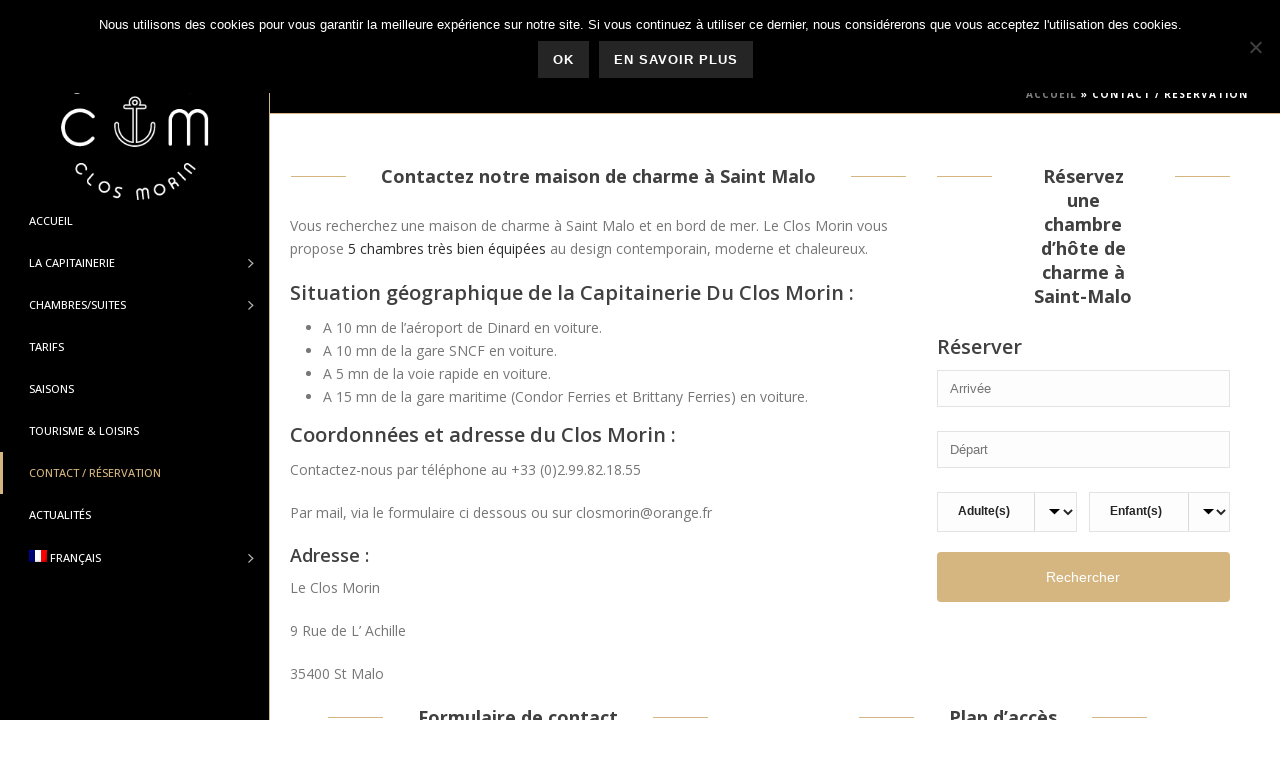

--- FILE ---
content_type: text/html; charset=UTF-8
request_url: https://www.capitainerieclosmorin.com/contact-reservation/
body_size: 39342
content:
<!DOCTYPE html>
<html lang="fr-FR" >
<head>
		<meta charset="UTF-8" /><meta name="viewport" content="width=device-width, initial-scale=1.0, minimum-scale=1.0, maximum-scale=1.0, user-scalable=0" /><meta http-equiv="X-UA-Compatible" content="IE=edge,chrome=1" /><meta name="format-detection" content="telephone=no"><script type="text/javascript">var ajaxurl = "https://www.capitainerieclosmorin.com/wp-admin/admin-ajax.php";</script><meta name='robots' content='index, follow, max-image-preview:large, max-snippet:-1, max-video-preview:-1' />
	<style>img:is([sizes="auto" i], [sizes^="auto," i]) { contain-intrinsic-size: 3000px 1500px }</style>
	<link rel="alternate" hreflang="fr" href="https://www.capitainerieclosmorin.com/contact-reservation/" />
<link rel="alternate" hreflang="en" href="https://www.capitainerieclosmorin.com/en/contact-reservation/" />

		<style id="critical-path-css" type="text/css">
			body,html{width:100%;height:100%;margin:0;padding:0}.page-preloader{top:0;left:0;z-index:999;position:fixed;height:100%;width:100%;text-align:center}.preloader-preview-area{animation-delay:-.2s;top:50%;-ms-transform:translateY(100%);transform:translateY(100%);margin-top:10px;max-height:calc(50% - 20px);opacity:1;width:100%;text-align:center;position:absolute}.preloader-logo{max-width:90%;top:50%;-ms-transform:translateY(-100%);transform:translateY(-100%);margin:-10px auto 0 auto;max-height:calc(50% - 20px);opacity:1;position:relative}.ball-pulse>div{width:15px;height:15px;border-radius:100%;margin:2px;animation-fill-mode:both;display:inline-block;animation:ball-pulse .75s infinite cubic-bezier(.2,.68,.18,1.08)}.ball-pulse>div:nth-child(1){animation-delay:-.36s}.ball-pulse>div:nth-child(2){animation-delay:-.24s}.ball-pulse>div:nth-child(3){animation-delay:-.12s}@keyframes ball-pulse{0%{transform:scale(1);opacity:1}45%{transform:scale(.1);opacity:.7}80%{transform:scale(1);opacity:1}}.ball-clip-rotate-pulse{position:relative;-ms-transform:translateY(-15px) translateX(-10px);transform:translateY(-15px) translateX(-10px);display:inline-block}.ball-clip-rotate-pulse>div{animation-fill-mode:both;position:absolute;top:0;left:0;border-radius:100%}.ball-clip-rotate-pulse>div:first-child{height:36px;width:36px;top:7px;left:-7px;animation:ball-clip-rotate-pulse-scale 1s 0s cubic-bezier(.09,.57,.49,.9) infinite}.ball-clip-rotate-pulse>div:last-child{position:absolute;width:50px;height:50px;left:-16px;top:-2px;background:0 0;border:2px solid;animation:ball-clip-rotate-pulse-rotate 1s 0s cubic-bezier(.09,.57,.49,.9) infinite;animation-duration:1s}@keyframes ball-clip-rotate-pulse-rotate{0%{transform:rotate(0) scale(1)}50%{transform:rotate(180deg) scale(.6)}100%{transform:rotate(360deg) scale(1)}}@keyframes ball-clip-rotate-pulse-scale{30%{transform:scale(.3)}100%{transform:scale(1)}}@keyframes square-spin{25%{transform:perspective(100px) rotateX(180deg) rotateY(0)}50%{transform:perspective(100px) rotateX(180deg) rotateY(180deg)}75%{transform:perspective(100px) rotateX(0) rotateY(180deg)}100%{transform:perspective(100px) rotateX(0) rotateY(0)}}.square-spin{display:inline-block}.square-spin>div{animation-fill-mode:both;width:50px;height:50px;animation:square-spin 3s 0s cubic-bezier(.09,.57,.49,.9) infinite}.cube-transition{position:relative;-ms-transform:translate(-25px,-25px);transform:translate(-25px,-25px);display:inline-block}.cube-transition>div{animation-fill-mode:both;width:15px;height:15px;position:absolute;top:-5px;left:-5px;animation:cube-transition 1.6s 0s infinite ease-in-out}.cube-transition>div:last-child{animation-delay:-.8s}@keyframes cube-transition{25%{transform:translateX(50px) scale(.5) rotate(-90deg)}50%{transform:translate(50px,50px) rotate(-180deg)}75%{transform:translateY(50px) scale(.5) rotate(-270deg)}100%{transform:rotate(-360deg)}}.ball-scale>div{border-radius:100%;margin:2px;animation-fill-mode:both;display:inline-block;height:60px;width:60px;animation:ball-scale 1s 0s ease-in-out infinite}@keyframes ball-scale{0%{transform:scale(0)}100%{transform:scale(1);opacity:0}}.line-scale>div{animation-fill-mode:both;display:inline-block;width:5px;height:50px;border-radius:2px;margin:2px}.line-scale>div:nth-child(1){animation:line-scale 1s -.5s infinite cubic-bezier(.2,.68,.18,1.08)}.line-scale>div:nth-child(2){animation:line-scale 1s -.4s infinite cubic-bezier(.2,.68,.18,1.08)}.line-scale>div:nth-child(3){animation:line-scale 1s -.3s infinite cubic-bezier(.2,.68,.18,1.08)}.line-scale>div:nth-child(4){animation:line-scale 1s -.2s infinite cubic-bezier(.2,.68,.18,1.08)}.line-scale>div:nth-child(5){animation:line-scale 1s -.1s infinite cubic-bezier(.2,.68,.18,1.08)}@keyframes line-scale{0%{transform:scaley(1)}50%{transform:scaley(.4)}100%{transform:scaley(1)}}.ball-scale-multiple{position:relative;-ms-transform:translateY(30px);transform:translateY(30px);display:inline-block}.ball-scale-multiple>div{border-radius:100%;animation-fill-mode:both;margin:2px;position:absolute;left:-30px;top:0;opacity:0;margin:0;width:50px;height:50px;animation:ball-scale-multiple 1s 0s linear infinite}.ball-scale-multiple>div:nth-child(2){animation-delay:-.2s}.ball-scale-multiple>div:nth-child(3){animation-delay:-.2s}@keyframes ball-scale-multiple{0%{transform:scale(0);opacity:0}5%{opacity:1}100%{transform:scale(1);opacity:0}}.ball-pulse-sync{display:inline-block}.ball-pulse-sync>div{width:15px;height:15px;border-radius:100%;margin:2px;animation-fill-mode:both;display:inline-block}.ball-pulse-sync>div:nth-child(1){animation:ball-pulse-sync .6s -.21s infinite ease-in-out}.ball-pulse-sync>div:nth-child(2){animation:ball-pulse-sync .6s -.14s infinite ease-in-out}.ball-pulse-sync>div:nth-child(3){animation:ball-pulse-sync .6s -70ms infinite ease-in-out}@keyframes ball-pulse-sync{33%{transform:translateY(10px)}66%{transform:translateY(-10px)}100%{transform:translateY(0)}}.transparent-circle{display:inline-block;border-top:.5em solid rgba(255,255,255,.2);border-right:.5em solid rgba(255,255,255,.2);border-bottom:.5em solid rgba(255,255,255,.2);border-left:.5em solid #fff;transform:translateZ(0);animation:transparent-circle 1.1s infinite linear;width:50px;height:50px;border-radius:50%}.transparent-circle:after{border-radius:50%;width:10em;height:10em}@keyframes transparent-circle{0%{transform:rotate(0)}100%{transform:rotate(360deg)}}.ball-spin-fade-loader{position:relative;top:-10px;left:-10px;display:inline-block}.ball-spin-fade-loader>div{width:15px;height:15px;border-radius:100%;margin:2px;animation-fill-mode:both;position:absolute;animation:ball-spin-fade-loader 1s infinite linear}.ball-spin-fade-loader>div:nth-child(1){top:25px;left:0;animation-delay:-.84s;-webkit-animation-delay:-.84s}.ball-spin-fade-loader>div:nth-child(2){top:17.05px;left:17.05px;animation-delay:-.72s;-webkit-animation-delay:-.72s}.ball-spin-fade-loader>div:nth-child(3){top:0;left:25px;animation-delay:-.6s;-webkit-animation-delay:-.6s}.ball-spin-fade-loader>div:nth-child(4){top:-17.05px;left:17.05px;animation-delay:-.48s;-webkit-animation-delay:-.48s}.ball-spin-fade-loader>div:nth-child(5){top:-25px;left:0;animation-delay:-.36s;-webkit-animation-delay:-.36s}.ball-spin-fade-loader>div:nth-child(6){top:-17.05px;left:-17.05px;animation-delay:-.24s;-webkit-animation-delay:-.24s}.ball-spin-fade-loader>div:nth-child(7){top:0;left:-25px;animation-delay:-.12s;-webkit-animation-delay:-.12s}.ball-spin-fade-loader>div:nth-child(8){top:17.05px;left:-17.05px;animation-delay:0s;-webkit-animation-delay:0s}@keyframes ball-spin-fade-loader{50%{opacity:.3;transform:scale(.4)}100%{opacity:1;transform:scale(1)}}		</style>

		
	<!-- This site is optimized with the Yoast SEO plugin v26.7 - https://yoast.com/wordpress/plugins/seo/ -->
	<title>Contactez nous pour réserver votre chambre d&#039;hote à Saint-Malo</title>
	<meta name="description" content="Vous trouverez toutes les coordonnées de la maison d’hôtes Le Clos Morin sur cette page ainsi qu&#039;un formulaire pour nous contacter ou pour réserver une chambre d&#039;hôte." />
	<link rel="canonical" href="https://www.capitainerieclosmorin.com/contact-reservation/" />
	<meta property="og:locale" content="fr_FR" />
	<meta property="og:type" content="article" />
	<meta property="og:title" content="Contactez nous pour réserver votre chambre d&#039;hote à Saint-Malo" />
	<meta property="og:description" content="Vous trouverez toutes les coordonnées de la maison d’hôtes Le Clos Morin sur cette page ainsi qu&#039;un formulaire pour nous contacter ou pour réserver une chambre d&#039;hôte." />
	<meta property="og:url" content="https://www.capitainerieclosmorin.com/contact-reservation/" />
	<meta property="og:site_name" content="Capitainerie Clos Morin" />
	<meta property="article:publisher" content="https://www.facebook.com/Capitainerie-Le-Clos-Morin-maison-de-charme-1691245411176403/" />
	<meta property="article:modified_time" content="2017-10-31T09:53:29+00:00" />
	<meta name="twitter:card" content="summary_large_image" />
	<meta name="twitter:label1" content="Durée de lecture estimée" />
	<meta name="twitter:data1" content="2 minutes" />
	<script type="application/ld+json" class="yoast-schema-graph">{"@context":"https://schema.org","@graph":[{"@type":"WebPage","@id":"https://www.capitainerieclosmorin.com/contact-reservation/","url":"https://www.capitainerieclosmorin.com/contact-reservation/","name":"Contactez nous pour réserver votre chambre d'hote à Saint-Malo","isPartOf":{"@id":"https://www.capitainerieclosmorin.com/#website"},"datePublished":"2017-04-14T14:43:27+00:00","dateModified":"2017-10-31T09:53:29+00:00","description":"Vous trouverez toutes les coordonnées de la maison d’hôtes Le Clos Morin sur cette page ainsi qu'un formulaire pour nous contacter ou pour réserver une chambre d'hôte.","breadcrumb":{"@id":"https://www.capitainerieclosmorin.com/contact-reservation/#breadcrumb"},"inLanguage":"fr-FR","potentialAction":[{"@type":"ReadAction","target":["https://www.capitainerieclosmorin.com/contact-reservation/"]}]},{"@type":"BreadcrumbList","@id":"https://www.capitainerieclosmorin.com/contact-reservation/#breadcrumb","itemListElement":[{"@type":"ListItem","position":1,"name":"Accueil","item":"https://www.capitainerieclosmorin.com/"},{"@type":"ListItem","position":2,"name":"Contact / Réservation"}]},{"@type":"WebSite","@id":"https://www.capitainerieclosmorin.com/#website","url":"https://www.capitainerieclosmorin.com/","name":"Capitainerie Clos Morin","description":"Chambres d&#039;hôtes de charme à Saint Malo.","potentialAction":[{"@type":"SearchAction","target":{"@type":"EntryPoint","urlTemplate":"https://www.capitainerieclosmorin.com/?s={search_term_string}"},"query-input":{"@type":"PropertyValueSpecification","valueRequired":true,"valueName":"search_term_string"}}],"inLanguage":"fr-FR"}]}</script>
	<!-- / Yoast SEO plugin. -->


<link rel="alternate" type="application/rss+xml" title="Capitainerie Clos Morin &raquo; Flux" href="https://www.capitainerieclosmorin.com/feed/" />
<link rel="alternate" type="application/rss+xml" title="Capitainerie Clos Morin &raquo; Flux des commentaires" href="https://www.capitainerieclosmorin.com/comments/feed/" />

<link rel="shortcut icon" href="https://www.capitainerieclosmorin.com/wp-content/uploads/2017/05/favicon.png"  />
<link rel="apple-touch-icon-precomposed" href="https://www.capitainerieclosmorin.com/wp-content/uploads/2017/05/cm-57x57.png">
<link rel="apple-touch-icon-precomposed" sizes="114x114" href="https://www.capitainerieclosmorin.com/wp-content/uploads/2017/05/cm-114x114.png">
<link rel="apple-touch-icon-precomposed" sizes="72x72" href="https://www.capitainerieclosmorin.com/wp-content/uploads/2017/05/cm-72x72.png">
<link rel="apple-touch-icon-precomposed" sizes="144x144" href="https://www.capitainerieclosmorin.com/wp-content/uploads/2017/05/cm-144x144.png">
<script type="text/javascript">window.abb = {};php = {};window.PHP = {};PHP.ajax = "https://www.capitainerieclosmorin.com/wp-admin/admin-ajax.php";PHP.wp_p_id = "49";var mk_header_parallax, mk_banner_parallax, mk_page_parallax, mk_footer_parallax, mk_body_parallax;var mk_images_dir = "https://www.capitainerieclosmorin.com/wp-content/themes/jupiter/assets/images",mk_theme_js_path = "https://www.capitainerieclosmorin.com/wp-content/themes/jupiter/assets/js",mk_theme_dir = "https://www.capitainerieclosmorin.com/wp-content/themes/jupiter",mk_captcha_placeholder = "Saisissez le code de sécurité",mk_captcha_invalid_txt = "Invalid. Try again.",mk_captcha_correct_txt = "Captcha correct.",mk_responsive_nav_width = 1140,mk_vertical_header_back = "Retour",mk_vertical_header_anim = "2",mk_check_rtl = true,mk_grid_width = 1140,mk_ajax_search_option = "fullscreen_search",mk_preloader_bg_color = "#000000",mk_accent_color = "#d6b680",mk_go_to_top =  "true",mk_smooth_scroll =  "true",mk_show_background_video =  "true",mk_preloader_bar_color = "#d6b680",mk_preloader_logo = "https://www.capitainerieclosmorin.com/wp-content/uploads/2017/04/logo-capitainerie-clos-morin.png";var mk_header_parallax = false,mk_banner_parallax = false,mk_footer_parallax = false,mk_body_parallax = false,mk_no_more_posts = "No More Posts",mk_typekit_id   = "",mk_google_fonts = ["Open Sans:100italic,200italic,300italic,400italic,500italic,600italic,700italic,800italic,900italic,100,200,300,400,500,600,700,800,900"],mk_global_lazyload = true;</script>		<!-- This site uses the Google Analytics by ExactMetrics plugin v8.11.1 - Using Analytics tracking - https://www.exactmetrics.com/ -->
							<script src="//www.googletagmanager.com/gtag/js?id=G-BSMQHNQTVP"  data-cfasync="false" data-wpfc-render="false" type="text/javascript" async></script>
			<script data-cfasync="false" data-wpfc-render="false" type="text/javascript">
				var em_version = '8.11.1';
				var em_track_user = true;
				var em_no_track_reason = '';
								var ExactMetricsDefaultLocations = {"page_location":"https:\/\/www.capitainerieclosmorin.com\/contact-reservation\/"};
								if ( typeof ExactMetricsPrivacyGuardFilter === 'function' ) {
					var ExactMetricsLocations = (typeof ExactMetricsExcludeQuery === 'object') ? ExactMetricsPrivacyGuardFilter( ExactMetricsExcludeQuery ) : ExactMetricsPrivacyGuardFilter( ExactMetricsDefaultLocations );
				} else {
					var ExactMetricsLocations = (typeof ExactMetricsExcludeQuery === 'object') ? ExactMetricsExcludeQuery : ExactMetricsDefaultLocations;
				}

								var disableStrs = [
										'ga-disable-G-BSMQHNQTVP',
									];

				/* Function to detect opted out users */
				function __gtagTrackerIsOptedOut() {
					for (var index = 0; index < disableStrs.length; index++) {
						if (document.cookie.indexOf(disableStrs[index] + '=true') > -1) {
							return true;
						}
					}

					return false;
				}

				/* Disable tracking if the opt-out cookie exists. */
				if (__gtagTrackerIsOptedOut()) {
					for (var index = 0; index < disableStrs.length; index++) {
						window[disableStrs[index]] = true;
					}
				}

				/* Opt-out function */
				function __gtagTrackerOptout() {
					for (var index = 0; index < disableStrs.length; index++) {
						document.cookie = disableStrs[index] + '=true; expires=Thu, 31 Dec 2099 23:59:59 UTC; path=/';
						window[disableStrs[index]] = true;
					}
				}

				if ('undefined' === typeof gaOptout) {
					function gaOptout() {
						__gtagTrackerOptout();
					}
				}
								window.dataLayer = window.dataLayer || [];

				window.ExactMetricsDualTracker = {
					helpers: {},
					trackers: {},
				};
				if (em_track_user) {
					function __gtagDataLayer() {
						dataLayer.push(arguments);
					}

					function __gtagTracker(type, name, parameters) {
						if (!parameters) {
							parameters = {};
						}

						if (parameters.send_to) {
							__gtagDataLayer.apply(null, arguments);
							return;
						}

						if (type === 'event') {
														parameters.send_to = exactmetrics_frontend.v4_id;
							var hookName = name;
							if (typeof parameters['event_category'] !== 'undefined') {
								hookName = parameters['event_category'] + ':' + name;
							}

							if (typeof ExactMetricsDualTracker.trackers[hookName] !== 'undefined') {
								ExactMetricsDualTracker.trackers[hookName](parameters);
							} else {
								__gtagDataLayer('event', name, parameters);
							}
							
						} else {
							__gtagDataLayer.apply(null, arguments);
						}
					}

					__gtagTracker('js', new Date());
					__gtagTracker('set', {
						'developer_id.dNDMyYj': true,
											});
					if ( ExactMetricsLocations.page_location ) {
						__gtagTracker('set', ExactMetricsLocations);
					}
										__gtagTracker('config', 'G-BSMQHNQTVP', {"forceSSL":"true"} );
										window.gtag = __gtagTracker;										(function () {
						/* https://developers.google.com/analytics/devguides/collection/analyticsjs/ */
						/* ga and __gaTracker compatibility shim. */
						var noopfn = function () {
							return null;
						};
						var newtracker = function () {
							return new Tracker();
						};
						var Tracker = function () {
							return null;
						};
						var p = Tracker.prototype;
						p.get = noopfn;
						p.set = noopfn;
						p.send = function () {
							var args = Array.prototype.slice.call(arguments);
							args.unshift('send');
							__gaTracker.apply(null, args);
						};
						var __gaTracker = function () {
							var len = arguments.length;
							if (len === 0) {
								return;
							}
							var f = arguments[len - 1];
							if (typeof f !== 'object' || f === null || typeof f.hitCallback !== 'function') {
								if ('send' === arguments[0]) {
									var hitConverted, hitObject = false, action;
									if ('event' === arguments[1]) {
										if ('undefined' !== typeof arguments[3]) {
											hitObject = {
												'eventAction': arguments[3],
												'eventCategory': arguments[2],
												'eventLabel': arguments[4],
												'value': arguments[5] ? arguments[5] : 1,
											}
										}
									}
									if ('pageview' === arguments[1]) {
										if ('undefined' !== typeof arguments[2]) {
											hitObject = {
												'eventAction': 'page_view',
												'page_path': arguments[2],
											}
										}
									}
									if (typeof arguments[2] === 'object') {
										hitObject = arguments[2];
									}
									if (typeof arguments[5] === 'object') {
										Object.assign(hitObject, arguments[5]);
									}
									if ('undefined' !== typeof arguments[1].hitType) {
										hitObject = arguments[1];
										if ('pageview' === hitObject.hitType) {
											hitObject.eventAction = 'page_view';
										}
									}
									if (hitObject) {
										action = 'timing' === arguments[1].hitType ? 'timing_complete' : hitObject.eventAction;
										hitConverted = mapArgs(hitObject);
										__gtagTracker('event', action, hitConverted);
									}
								}
								return;
							}

							function mapArgs(args) {
								var arg, hit = {};
								var gaMap = {
									'eventCategory': 'event_category',
									'eventAction': 'event_action',
									'eventLabel': 'event_label',
									'eventValue': 'event_value',
									'nonInteraction': 'non_interaction',
									'timingCategory': 'event_category',
									'timingVar': 'name',
									'timingValue': 'value',
									'timingLabel': 'event_label',
									'page': 'page_path',
									'location': 'page_location',
									'title': 'page_title',
									'referrer' : 'page_referrer',
								};
								for (arg in args) {
																		if (!(!args.hasOwnProperty(arg) || !gaMap.hasOwnProperty(arg))) {
										hit[gaMap[arg]] = args[arg];
									} else {
										hit[arg] = args[arg];
									}
								}
								return hit;
							}

							try {
								f.hitCallback();
							} catch (ex) {
							}
						};
						__gaTracker.create = newtracker;
						__gaTracker.getByName = newtracker;
						__gaTracker.getAll = function () {
							return [];
						};
						__gaTracker.remove = noopfn;
						__gaTracker.loaded = true;
						window['__gaTracker'] = __gaTracker;
					})();
									} else {
										console.log("");
					(function () {
						function __gtagTracker() {
							return null;
						}

						window['__gtagTracker'] = __gtagTracker;
						window['gtag'] = __gtagTracker;
					})();
									}
			</script>
							<!-- / Google Analytics by ExactMetrics -->
		<link rel='stylesheet' id='wp-block-library-css' href='https://www.capitainerieclosmorin.com/wp-includes/css/dist/block-library/style.min.css?ver=6.8.3' type='text/css' media='all' />
<style id='wp-block-library-theme-inline-css' type='text/css'>
.wp-block-audio :where(figcaption){color:#555;font-size:13px;text-align:center}.is-dark-theme .wp-block-audio :where(figcaption){color:#ffffffa6}.wp-block-audio{margin:0 0 1em}.wp-block-code{border:1px solid #ccc;border-radius:4px;font-family:Menlo,Consolas,monaco,monospace;padding:.8em 1em}.wp-block-embed :where(figcaption){color:#555;font-size:13px;text-align:center}.is-dark-theme .wp-block-embed :where(figcaption){color:#ffffffa6}.wp-block-embed{margin:0 0 1em}.blocks-gallery-caption{color:#555;font-size:13px;text-align:center}.is-dark-theme .blocks-gallery-caption{color:#ffffffa6}:root :where(.wp-block-image figcaption){color:#555;font-size:13px;text-align:center}.is-dark-theme :root :where(.wp-block-image figcaption){color:#ffffffa6}.wp-block-image{margin:0 0 1em}.wp-block-pullquote{border-bottom:4px solid;border-top:4px solid;color:currentColor;margin-bottom:1.75em}.wp-block-pullquote cite,.wp-block-pullquote footer,.wp-block-pullquote__citation{color:currentColor;font-size:.8125em;font-style:normal;text-transform:uppercase}.wp-block-quote{border-left:.25em solid;margin:0 0 1.75em;padding-left:1em}.wp-block-quote cite,.wp-block-quote footer{color:currentColor;font-size:.8125em;font-style:normal;position:relative}.wp-block-quote:where(.has-text-align-right){border-left:none;border-right:.25em solid;padding-left:0;padding-right:1em}.wp-block-quote:where(.has-text-align-center){border:none;padding-left:0}.wp-block-quote.is-large,.wp-block-quote.is-style-large,.wp-block-quote:where(.is-style-plain){border:none}.wp-block-search .wp-block-search__label{font-weight:700}.wp-block-search__button{border:1px solid #ccc;padding:.375em .625em}:where(.wp-block-group.has-background){padding:1.25em 2.375em}.wp-block-separator.has-css-opacity{opacity:.4}.wp-block-separator{border:none;border-bottom:2px solid;margin-left:auto;margin-right:auto}.wp-block-separator.has-alpha-channel-opacity{opacity:1}.wp-block-separator:not(.is-style-wide):not(.is-style-dots){width:100px}.wp-block-separator.has-background:not(.is-style-dots){border-bottom:none;height:1px}.wp-block-separator.has-background:not(.is-style-wide):not(.is-style-dots){height:2px}.wp-block-table{margin:0 0 1em}.wp-block-table td,.wp-block-table th{word-break:normal}.wp-block-table :where(figcaption){color:#555;font-size:13px;text-align:center}.is-dark-theme .wp-block-table :where(figcaption){color:#ffffffa6}.wp-block-video :where(figcaption){color:#555;font-size:13px;text-align:center}.is-dark-theme .wp-block-video :where(figcaption){color:#ffffffa6}.wp-block-video{margin:0 0 1em}:root :where(.wp-block-template-part.has-background){margin-bottom:0;margin-top:0;padding:1.25em 2.375em}
</style>
<style id='classic-theme-styles-inline-css' type='text/css'>
/*! This file is auto-generated */
.wp-block-button__link{color:#fff;background-color:#32373c;border-radius:9999px;box-shadow:none;text-decoration:none;padding:calc(.667em + 2px) calc(1.333em + 2px);font-size:1.125em}.wp-block-file__button{background:#32373c;color:#fff;text-decoration:none}
</style>
<style id='global-styles-inline-css' type='text/css'>
:root{--wp--preset--aspect-ratio--square: 1;--wp--preset--aspect-ratio--4-3: 4/3;--wp--preset--aspect-ratio--3-4: 3/4;--wp--preset--aspect-ratio--3-2: 3/2;--wp--preset--aspect-ratio--2-3: 2/3;--wp--preset--aspect-ratio--16-9: 16/9;--wp--preset--aspect-ratio--9-16: 9/16;--wp--preset--color--black: #000000;--wp--preset--color--cyan-bluish-gray: #abb8c3;--wp--preset--color--white: #ffffff;--wp--preset--color--pale-pink: #f78da7;--wp--preset--color--vivid-red: #cf2e2e;--wp--preset--color--luminous-vivid-orange: #ff6900;--wp--preset--color--luminous-vivid-amber: #fcb900;--wp--preset--color--light-green-cyan: #7bdcb5;--wp--preset--color--vivid-green-cyan: #00d084;--wp--preset--color--pale-cyan-blue: #8ed1fc;--wp--preset--color--vivid-cyan-blue: #0693e3;--wp--preset--color--vivid-purple: #9b51e0;--wp--preset--gradient--vivid-cyan-blue-to-vivid-purple: linear-gradient(135deg,rgba(6,147,227,1) 0%,rgb(155,81,224) 100%);--wp--preset--gradient--light-green-cyan-to-vivid-green-cyan: linear-gradient(135deg,rgb(122,220,180) 0%,rgb(0,208,130) 100%);--wp--preset--gradient--luminous-vivid-amber-to-luminous-vivid-orange: linear-gradient(135deg,rgba(252,185,0,1) 0%,rgba(255,105,0,1) 100%);--wp--preset--gradient--luminous-vivid-orange-to-vivid-red: linear-gradient(135deg,rgba(255,105,0,1) 0%,rgb(207,46,46) 100%);--wp--preset--gradient--very-light-gray-to-cyan-bluish-gray: linear-gradient(135deg,rgb(238,238,238) 0%,rgb(169,184,195) 100%);--wp--preset--gradient--cool-to-warm-spectrum: linear-gradient(135deg,rgb(74,234,220) 0%,rgb(151,120,209) 20%,rgb(207,42,186) 40%,rgb(238,44,130) 60%,rgb(251,105,98) 80%,rgb(254,248,76) 100%);--wp--preset--gradient--blush-light-purple: linear-gradient(135deg,rgb(255,206,236) 0%,rgb(152,150,240) 100%);--wp--preset--gradient--blush-bordeaux: linear-gradient(135deg,rgb(254,205,165) 0%,rgb(254,45,45) 50%,rgb(107,0,62) 100%);--wp--preset--gradient--luminous-dusk: linear-gradient(135deg,rgb(255,203,112) 0%,rgb(199,81,192) 50%,rgb(65,88,208) 100%);--wp--preset--gradient--pale-ocean: linear-gradient(135deg,rgb(255,245,203) 0%,rgb(182,227,212) 50%,rgb(51,167,181) 100%);--wp--preset--gradient--electric-grass: linear-gradient(135deg,rgb(202,248,128) 0%,rgb(113,206,126) 100%);--wp--preset--gradient--midnight: linear-gradient(135deg,rgb(2,3,129) 0%,rgb(40,116,252) 100%);--wp--preset--font-size--small: 13px;--wp--preset--font-size--medium: 20px;--wp--preset--font-size--large: 36px;--wp--preset--font-size--x-large: 42px;--wp--preset--spacing--20: 0.44rem;--wp--preset--spacing--30: 0.67rem;--wp--preset--spacing--40: 1rem;--wp--preset--spacing--50: 1.5rem;--wp--preset--spacing--60: 2.25rem;--wp--preset--spacing--70: 3.38rem;--wp--preset--spacing--80: 5.06rem;--wp--preset--shadow--natural: 6px 6px 9px rgba(0, 0, 0, 0.2);--wp--preset--shadow--deep: 12px 12px 50px rgba(0, 0, 0, 0.4);--wp--preset--shadow--sharp: 6px 6px 0px rgba(0, 0, 0, 0.2);--wp--preset--shadow--outlined: 6px 6px 0px -3px rgba(255, 255, 255, 1), 6px 6px rgba(0, 0, 0, 1);--wp--preset--shadow--crisp: 6px 6px 0px rgba(0, 0, 0, 1);}:where(.is-layout-flex){gap: 0.5em;}:where(.is-layout-grid){gap: 0.5em;}body .is-layout-flex{display: flex;}.is-layout-flex{flex-wrap: wrap;align-items: center;}.is-layout-flex > :is(*, div){margin: 0;}body .is-layout-grid{display: grid;}.is-layout-grid > :is(*, div){margin: 0;}:where(.wp-block-columns.is-layout-flex){gap: 2em;}:where(.wp-block-columns.is-layout-grid){gap: 2em;}:where(.wp-block-post-template.is-layout-flex){gap: 1.25em;}:where(.wp-block-post-template.is-layout-grid){gap: 1.25em;}.has-black-color{color: var(--wp--preset--color--black) !important;}.has-cyan-bluish-gray-color{color: var(--wp--preset--color--cyan-bluish-gray) !important;}.has-white-color{color: var(--wp--preset--color--white) !important;}.has-pale-pink-color{color: var(--wp--preset--color--pale-pink) !important;}.has-vivid-red-color{color: var(--wp--preset--color--vivid-red) !important;}.has-luminous-vivid-orange-color{color: var(--wp--preset--color--luminous-vivid-orange) !important;}.has-luminous-vivid-amber-color{color: var(--wp--preset--color--luminous-vivid-amber) !important;}.has-light-green-cyan-color{color: var(--wp--preset--color--light-green-cyan) !important;}.has-vivid-green-cyan-color{color: var(--wp--preset--color--vivid-green-cyan) !important;}.has-pale-cyan-blue-color{color: var(--wp--preset--color--pale-cyan-blue) !important;}.has-vivid-cyan-blue-color{color: var(--wp--preset--color--vivid-cyan-blue) !important;}.has-vivid-purple-color{color: var(--wp--preset--color--vivid-purple) !important;}.has-black-background-color{background-color: var(--wp--preset--color--black) !important;}.has-cyan-bluish-gray-background-color{background-color: var(--wp--preset--color--cyan-bluish-gray) !important;}.has-white-background-color{background-color: var(--wp--preset--color--white) !important;}.has-pale-pink-background-color{background-color: var(--wp--preset--color--pale-pink) !important;}.has-vivid-red-background-color{background-color: var(--wp--preset--color--vivid-red) !important;}.has-luminous-vivid-orange-background-color{background-color: var(--wp--preset--color--luminous-vivid-orange) !important;}.has-luminous-vivid-amber-background-color{background-color: var(--wp--preset--color--luminous-vivid-amber) !important;}.has-light-green-cyan-background-color{background-color: var(--wp--preset--color--light-green-cyan) !important;}.has-vivid-green-cyan-background-color{background-color: var(--wp--preset--color--vivid-green-cyan) !important;}.has-pale-cyan-blue-background-color{background-color: var(--wp--preset--color--pale-cyan-blue) !important;}.has-vivid-cyan-blue-background-color{background-color: var(--wp--preset--color--vivid-cyan-blue) !important;}.has-vivid-purple-background-color{background-color: var(--wp--preset--color--vivid-purple) !important;}.has-black-border-color{border-color: var(--wp--preset--color--black) !important;}.has-cyan-bluish-gray-border-color{border-color: var(--wp--preset--color--cyan-bluish-gray) !important;}.has-white-border-color{border-color: var(--wp--preset--color--white) !important;}.has-pale-pink-border-color{border-color: var(--wp--preset--color--pale-pink) !important;}.has-vivid-red-border-color{border-color: var(--wp--preset--color--vivid-red) !important;}.has-luminous-vivid-orange-border-color{border-color: var(--wp--preset--color--luminous-vivid-orange) !important;}.has-luminous-vivid-amber-border-color{border-color: var(--wp--preset--color--luminous-vivid-amber) !important;}.has-light-green-cyan-border-color{border-color: var(--wp--preset--color--light-green-cyan) !important;}.has-vivid-green-cyan-border-color{border-color: var(--wp--preset--color--vivid-green-cyan) !important;}.has-pale-cyan-blue-border-color{border-color: var(--wp--preset--color--pale-cyan-blue) !important;}.has-vivid-cyan-blue-border-color{border-color: var(--wp--preset--color--vivid-cyan-blue) !important;}.has-vivid-purple-border-color{border-color: var(--wp--preset--color--vivid-purple) !important;}.has-vivid-cyan-blue-to-vivid-purple-gradient-background{background: var(--wp--preset--gradient--vivid-cyan-blue-to-vivid-purple) !important;}.has-light-green-cyan-to-vivid-green-cyan-gradient-background{background: var(--wp--preset--gradient--light-green-cyan-to-vivid-green-cyan) !important;}.has-luminous-vivid-amber-to-luminous-vivid-orange-gradient-background{background: var(--wp--preset--gradient--luminous-vivid-amber-to-luminous-vivid-orange) !important;}.has-luminous-vivid-orange-to-vivid-red-gradient-background{background: var(--wp--preset--gradient--luminous-vivid-orange-to-vivid-red) !important;}.has-very-light-gray-to-cyan-bluish-gray-gradient-background{background: var(--wp--preset--gradient--very-light-gray-to-cyan-bluish-gray) !important;}.has-cool-to-warm-spectrum-gradient-background{background: var(--wp--preset--gradient--cool-to-warm-spectrum) !important;}.has-blush-light-purple-gradient-background{background: var(--wp--preset--gradient--blush-light-purple) !important;}.has-blush-bordeaux-gradient-background{background: var(--wp--preset--gradient--blush-bordeaux) !important;}.has-luminous-dusk-gradient-background{background: var(--wp--preset--gradient--luminous-dusk) !important;}.has-pale-ocean-gradient-background{background: var(--wp--preset--gradient--pale-ocean) !important;}.has-electric-grass-gradient-background{background: var(--wp--preset--gradient--electric-grass) !important;}.has-midnight-gradient-background{background: var(--wp--preset--gradient--midnight) !important;}.has-small-font-size{font-size: var(--wp--preset--font-size--small) !important;}.has-medium-font-size{font-size: var(--wp--preset--font-size--medium) !important;}.has-large-font-size{font-size: var(--wp--preset--font-size--large) !important;}.has-x-large-font-size{font-size: var(--wp--preset--font-size--x-large) !important;}
:where(.wp-block-post-template.is-layout-flex){gap: 1.25em;}:where(.wp-block-post-template.is-layout-grid){gap: 1.25em;}
:where(.wp-block-columns.is-layout-flex){gap: 2em;}:where(.wp-block-columns.is-layout-grid){gap: 2em;}
:root :where(.wp-block-pullquote){font-size: 1.5em;line-height: 1.6;}
</style>
<link rel='stylesheet' id='cookie-notice-front-css' href='https://www.capitainerieclosmorin.com/wp-content/plugins/cookie-notice/css/front.min.css?ver=2.5.11' type='text/css' media='all' />
<link rel='stylesheet' id='hb-front-end-style-selectize-css' href='https://www.capitainerieclosmorin.com/wp-content/plugins/hbook/front-end/css/selectize.default.css?ver=2.1.4' type='text/css' media='all' />
<link rel='stylesheet' id='hb-front-end-style-css' href='https://www.capitainerieclosmorin.com/wp-content/plugins/hbook/front-end/css/hbook.css?ver=2.1.4' type='text/css' media='all' />
<link rel='stylesheet' id='wpml-legacy-horizontal-list-0-css' href='https://www.capitainerieclosmorin.com/wp-content/plugins/sitepress-multilingual-cms/templates/language-switchers/legacy-list-horizontal/style.css?ver=1' type='text/css' media='all' />
<link rel='stylesheet' id='wpml-menu-item-0-css' href='https://www.capitainerieclosmorin.com/wp-content/plugins/sitepress-multilingual-cms/templates/language-switchers/menu-item/style.css?ver=1' type='text/css' media='all' />
<link rel='stylesheet' id='wpml-cms-nav-css-css' href='https://www.capitainerieclosmorin.com/wp-content/plugins/wpml-cms-nav/res/css/navigation.css?ver=1.4.20' type='text/css' media='all' />
<link rel='stylesheet' id='cms-navigation-style-base-css' href='https://www.capitainerieclosmorin.com/wp-content/plugins/wpml-cms-nav/res/css/cms-navigation-base.css?ver=1.4.20' type='text/css' media='screen' />
<link rel='stylesheet' id='cms-navigation-style-css' href='https://www.capitainerieclosmorin.com/wp-content/plugins/wpml-cms-nav/res/css/cms-navigation.css?ver=1.4.20' type='text/css' media='screen' />
<link rel='stylesheet' id='theme-styles-css' href='https://www.capitainerieclosmorin.com/wp-content/themes/jupiter/assets/stylesheet/min/full-styles.6.12.2.css?ver=1739785165' type='text/css' media='all' />
<style id='theme-styles-inline-css' type='text/css'>

			#wpadminbar {
				-webkit-backface-visibility: hidden;
				backface-visibility: hidden;
				-webkit-perspective: 1000;
				-ms-perspective: 1000;
				perspective: 1000;
				-webkit-transform: translateZ(0px);
				-ms-transform: translateZ(0px);
				transform: translateZ(0px);
			}
			@media screen and (max-width: 600px) {
				#wpadminbar {
					position: fixed !important;
				}
			}
		
body { transform:unset;background-color:#fff; } .hb-custom-header #mk-page-introduce, .mk-header { transform:unset;background-color:#000000;background-size:cover;-webkit-background-size:cover;-moz-background-size:cover; } .hb-custom-header > div, .mk-header-bg { transform:unset;background-color:#000000; } .mk-classic-nav-bg { background-color:#ffffff; } .master-holder-bg { transform:unset;background-color:#fff; } #mk-footer { transform:unset;background-color:#161616; } #mk-boxed-layout { -webkit-box-shadow:0 0 0px rgba(0, 0, 0, 0); -moz-box-shadow:0 0 0px rgba(0, 0, 0, 0); box-shadow:0 0 0px rgba(0, 0, 0, 0); } .mk-news-tab .mk-tabs-tabs .is-active a, .mk-fancy-title.pattern-style span, .mk-fancy-title.pattern-style.color-gradient span:after, .page-bg-color { background-color:#fff; } .page-title { font-size:20px; color:#d6b680; text-transform:uppercase; font-weight:400; letter-spacing:2px; } .page-subtitle { font-size:14px; line-height:100%; color:#a3a3a3; font-size:14px; text-transform:none; } .mk-header { border-bottom:1px solid #d6b680; } .header-style-1 .mk-header-padding-wrapper, .header-style-2 .mk-header-padding-wrapper, .header-style-3 .mk-header-padding-wrapper { padding-top:151px; } .mk-process-steps[max-width~="950px"] ul::before { display:none !important; } .mk-process-steps[max-width~="950px"] li { margin-bottom:30px !important; width:100% !important; text-align:center; } .mk-event-countdown-ul[max-width~="750px"] li { width:90%; display:block; margin:0 auto 15px; } body { font-family:Arial, Helvetica, sans-serif } body, .main-navigation-ul, .mk-vm-menuwrapper { font-family:Open Sans } @font-face { font-family:'star'; src:url('https://www.capitainerieclosmorin.com/wp-content/themes/jupiter/assets/stylesheet/fonts/star/font.eot'); src:url('https://www.capitainerieclosmorin.com/wp-content/themes/jupiter/assets/stylesheet/fonts/star/font.eot?#iefix') format('embedded-opentype'), url('https://www.capitainerieclosmorin.com/wp-content/themes/jupiter/assets/stylesheet/fonts/star/font.woff') format('woff'), url('https://www.capitainerieclosmorin.com/wp-content/themes/jupiter/assets/stylesheet/fonts/star/font.ttf') format('truetype'), url('https://www.capitainerieclosmorin.com/wp-content/themes/jupiter/assets/stylesheet/fonts/star/font.svg#star') format('svg'); font-weight:normal; font-style:normal; } @font-face { font-family:'WooCommerce'; src:url('https://www.capitainerieclosmorin.com/wp-content/themes/jupiter/assets/stylesheet/fonts/woocommerce/font.eot'); src:url('https://www.capitainerieclosmorin.com/wp-content/themes/jupiter/assets/stylesheet/fonts/woocommerce/font.eot?#iefix') format('embedded-opentype'), url('https://www.capitainerieclosmorin.com/wp-content/themes/jupiter/assets/stylesheet/fonts/woocommerce/font.woff') format('woff'), url('https://www.capitainerieclosmorin.com/wp-content/themes/jupiter/assets/stylesheet/fonts/woocommerce/font.ttf') format('truetype'), url('https://www.capitainerieclosmorin.com/wp-content/themes/jupiter/assets/stylesheet/fonts/woocommerce/font.svg#WooCommerce') format('svg'); font-weight:normal; font-style:normal; }.pagnav-wrapper, .blog-single-meta, .mk-blog-single .blog-single-meta {display:none;} table td.hb-rate-price {padding:4px !important;} .wp-caption p.wp-caption-text {font-size:12px!important;}
</style>
<link rel='stylesheet' id='mkhb-render-css' href='https://www.capitainerieclosmorin.com/wp-content/themes/jupiter/header-builder/includes/assets/css/mkhb-render.css?ver=6.12.2' type='text/css' media='all' />
<link rel='stylesheet' id='mkhb-row-css' href='https://www.capitainerieclosmorin.com/wp-content/themes/jupiter/header-builder/includes/assets/css/mkhb-row.css?ver=6.12.2' type='text/css' media='all' />
<link rel='stylesheet' id='mkhb-column-css' href='https://www.capitainerieclosmorin.com/wp-content/themes/jupiter/header-builder/includes/assets/css/mkhb-column.css?ver=6.12.2' type='text/css' media='all' />
<link rel='stylesheet' id='js_composer_front-css' href='https://www.capitainerieclosmorin.com/wp-content/plugins/js_composer_theme/assets/css/js_composer.min.css?ver=8.7.2.1' type='text/css' media='all' />
<link rel='stylesheet' id='theme-options-css' href='https://www.capitainerieclosmorin.com/wp-content/uploads/mk_assets/theme-options-production-1756279081_fr.css?ver=1756279058' type='text/css' media='all' />
<link rel='stylesheet' id='ms-main-css' href='https://www.capitainerieclosmorin.com/wp-content/plugins/masterslider/public/assets/css/masterslider.main.css?ver=3.7.8' type='text/css' media='all' />
<link rel='stylesheet' id='ms-custom-css' href='https://www.capitainerieclosmorin.com/wp-content/uploads/masterslider/custom.css?ver=1.9' type='text/css' media='all' />
<link rel='stylesheet' id='jupiter-donut-shortcodes-css' href='https://www.capitainerieclosmorin.com/wp-content/plugins/jupiter-donut/assets/css/shortcodes-styles.min.css?ver=1.6.5' type='text/css' media='all' />
<link rel='stylesheet' id='mk-style-css' href='https://www.capitainerieclosmorin.com/wp-content/themes/jupiter-child/style.css?ver=6.8.3' type='text/css' media='all' />
<script type="text/javascript" data-noptimize='' data-no-minify='' src="https://www.capitainerieclosmorin.com/wp-content/themes/jupiter/assets/js/plugins/wp-enqueue/min/webfontloader.js?ver=6.8.3" id="mk-webfontloader-js"></script>
<script type="text/javascript" id="mk-webfontloader-js-after">
/* <![CDATA[ */

WebFontConfig = {
	timeout: 2000
}

if ( mk_typekit_id.length > 0 ) {
	WebFontConfig.typekit = {
		id: mk_typekit_id
	}
}

if ( mk_google_fonts.length > 0 ) {
	WebFontConfig.google = {
		families:  mk_google_fonts
	}
}

if ( (mk_google_fonts.length > 0 || mk_typekit_id.length > 0) && navigator.userAgent.indexOf("Speed Insights") == -1) {
	WebFont.load( WebFontConfig );
}
		
/* ]]> */
</script>
<script type="text/javascript" src="https://www.capitainerieclosmorin.com/wp-content/plugins/google-analytics-dashboard-for-wp/assets/js/frontend-gtag.min.js?ver=8.11.1" id="exactmetrics-frontend-script-js" async="async" data-wp-strategy="async"></script>
<script data-cfasync="false" data-wpfc-render="false" type="text/javascript" id='exactmetrics-frontend-script-js-extra'>/* <![CDATA[ */
var exactmetrics_frontend = {"js_events_tracking":"true","download_extensions":"zip,mp3,mpeg,pdf,docx,pptx,xlsx,rar","inbound_paths":"[{\"path\":\"\\\/go\\\/\",\"label\":\"affiliate\"},{\"path\":\"\\\/recommend\\\/\",\"label\":\"affiliate\"}]","home_url":"https:\/\/www.capitainerieclosmorin.com","hash_tracking":"false","v4_id":"G-BSMQHNQTVP"};/* ]]> */
</script>
<script type="text/javascript" src="https://www.capitainerieclosmorin.com/wp-includes/js/jquery/jquery.min.js?ver=3.7.1" id="jquery-core-js"></script>
<script type="text/javascript" src="https://www.capitainerieclosmorin.com/wp-includes/js/jquery/jquery-migrate.min.js?ver=3.4.1" id="jquery-migrate-js"></script>
<script></script><link rel="https://api.w.org/" href="https://www.capitainerieclosmorin.com/wp-json/" /><link rel="alternate" title="JSON" type="application/json" href="https://www.capitainerieclosmorin.com/wp-json/wp/v2/pages/49" /><link rel="EditURI" type="application/rsd+xml" title="RSD" href="https://www.capitainerieclosmorin.com/xmlrpc.php?rsd" />
<meta name="generator" content="WordPress 6.8.3" />
<link rel='shortlink' href='https://www.capitainerieclosmorin.com/?p=49' />
<link rel="alternate" title="oEmbed (JSON)" type="application/json+oembed" href="https://www.capitainerieclosmorin.com/wp-json/oembed/1.0/embed?url=https%3A%2F%2Fwww.capitainerieclosmorin.com%2Fcontact-reservation%2F" />
<link rel="alternate" title="oEmbed (XML)" type="text/xml+oembed" href="https://www.capitainerieclosmorin.com/wp-json/oembed/1.0/embed?url=https%3A%2F%2Fwww.capitainerieclosmorin.com%2Fcontact-reservation%2F&#038;format=xml" />

			<style type="text/css">
			.payments-history-table th,
			.payments-history-table td {
				text-align: left;
			}
			.payments-history-table .total-text,
			.payments-history-table .amount {
				text-align: right;
			}
			.payments-history-table .total-text {
				border-right: none;
			}
			.payments-history-table .amount {
				border-left: none;
			}
			.payments-history-table td.empty {
				border: none;
			}
			.payments-history-table .payment-date-head,
			.payments-history-table .payment-method-head {
				width: 37.5%;
			}
			.payments-history-table .amount-head {
				width: 25%;
			}
			</style>

							<style type="text/css">.hb-accom-list { max-width: 800px; }</style>
							<style type="text/css">.hb-booking-details-form { max-width: 800px; }</style>
							<style type="text/css">.hb-booking-search-form, .hb-accom-list, .hb-booking-details-form { margin: 0 auto; }</style>
			<style type="text/css">.hb-datepick-popup-wrapper, .hb-datepick-wrapper { background: #ffffff; }.hb-day-available, .hb-day-taken-start, .hb-day-taken-end, .hb-avail-caption-available { background: #ffffff; }.hb-dp-day-past, .hb-dp-day-closed, .hb-dp-day-not-selectable, .hb-dp-day-past.hb-day-taken-start:before, .hb-dp-day-past.hb-day-taken-end:before, .hb-dp-day-past.hb-day-fully-taken,.hb-dp-day-closed.hb-day-taken-start:before, .hb-dp-day-closed.hb-day-taken-end:before, .hb-dp-day-closed.hb-day-fully-taken { background: #dddddd; }.hb-dp-day-past, .hb-dp-day-closed, .hb-dp-day-not-selectable, .hb-dp-day-no-check-in { color: #888888; }.hb-dp-day-check-in, .hb-dp-day-check-out { background: #ccf7cc; }.hb-day-taken-start:before, .hb-day-taken-end:before, .hb-day-fully-taken, .hb-avail-caption-occupied { background: #f7d7dc; }.hb-dp-cmd-wrapper a, .hb-dp-cmd-close, .hb-people-popup-wrapper-close { background: #333333; }.hb-dp-cmd-wrapper a:hover, .hb-dp-cmd-close:hover, .hb-people-popup-wrapper-close:hover { background: #6f6f6f; }.hb-dp-cmd-wrapper a.hb-dp-disabled { background: #aaaaaa; }.hb-dp-cmd-wrapper a, .hb-dp-cmd-wrapper a:hover, a.hb-dp-cmd-close, a.hb-dp-cmd-close:hover, a.hb-people-popup-wrapper-close, a.hb-people-popup-wrapper-close:hover { color: #ffffff; }.hb-dp-multi .hb-dp-month:not(.first), .hb-dp-month-row + .hb-dp-month-row, .hb-datepick-legend { border-color: #cccccc; }.hb-datepick-popup-wrapper { box-shadow: 0 0 30px rgba(0,0,0,0.33), 0 0 3px rgba(0,0,0,0.2); }.hb-availability-calendar .hb-datepick-wrapper { box-shadow: 0 0 4px rgba(0,0,0,0.5); }.hb-people-popup-wrapper { box-shadow: 0 0 30px rgba(0,0,0,0.33), 0 0 3px rgba(0,0,0,0.2); }.hb-people-popup-wrapper { background: #ffffff; }</style><style type="text/css">.hb-accom-listing-shortcode-wrapper input[type="submit"], .hbook-wrapper input[type="submit"], .hb-payment-link-form-wrapper input[type="submit"] { border: none !important; cursor: pointer; transition: background 0.4s; } .hb-accom-listing-shortcode-wrapper input[type="submit"], .hbook-wrapper input[type="submit"], .hb-payment-link-form-wrapper input[type="submit"] { background: #d6b680 !important; color: #fff !important; border-radius: 4px !important; padding-left: 20px !important; padding-right: 20px !important; padding-top: 17px !important; padding-bottom: 17px !important; } .hb-accom-listing-shortcode-wrapper input[type="submit"]:hover, .hbook-wrapper input[type="submit"]:hover, .hb-payment-link-form-wrapper input[type="submit"]:hover { background: #b79558 !important; }</style><style type="text/css">#theme-page select {
    min-width: 100px !important;
}</style><script>var ms_grabbing_curosr='https://www.capitainerieclosmorin.com/wp-content/plugins/masterslider/public/assets/css/common/grabbing.cur',ms_grab_curosr='https://www.capitainerieclosmorin.com/wp-content/plugins/masterslider/public/assets/css/common/grab.cur';</script>
<meta name="generator" content="MasterSlider 3.7.8 - Responsive Touch Image Slider" />
<meta name="generator" content="WPML ver:3.7.0 stt:1,4,3,2;" />
<meta itemprop="author" content="Capitainerie Clos Morin" /><meta itemprop="datePublished" content="14 avril 2017" /><meta itemprop="dateModified" content="31 octobre 2017" /><meta itemprop="publisher" content="Capitainerie Clos Morin" /><script> var isTest = false; </script><meta name="generator" content="Powered by WPBakery Page Builder - drag and drop page builder for WordPress."/>
<meta name="generator" content="Powered by Slider Revolution 6.7.40 - responsive, Mobile-Friendly Slider Plugin for WordPress with comfortable drag and drop interface." />
<script>function setREVStartSize(e){
			//window.requestAnimationFrame(function() {
				window.RSIW = window.RSIW===undefined ? window.innerWidth : window.RSIW;
				window.RSIH = window.RSIH===undefined ? window.innerHeight : window.RSIH;
				try {
					var pw = document.getElementById(e.c).parentNode.offsetWidth,
						newh;
					pw = pw===0 || isNaN(pw) || (e.l=="fullwidth" || e.layout=="fullwidth") ? window.RSIW : pw;
					e.tabw = e.tabw===undefined ? 0 : parseInt(e.tabw);
					e.thumbw = e.thumbw===undefined ? 0 : parseInt(e.thumbw);
					e.tabh = e.tabh===undefined ? 0 : parseInt(e.tabh);
					e.thumbh = e.thumbh===undefined ? 0 : parseInt(e.thumbh);
					e.tabhide = e.tabhide===undefined ? 0 : parseInt(e.tabhide);
					e.thumbhide = e.thumbhide===undefined ? 0 : parseInt(e.thumbhide);
					e.mh = e.mh===undefined || e.mh=="" || e.mh==="auto" ? 0 : parseInt(e.mh,0);
					if(e.layout==="fullscreen" || e.l==="fullscreen")
						newh = Math.max(e.mh,window.RSIH);
					else{
						e.gw = Array.isArray(e.gw) ? e.gw : [e.gw];
						for (var i in e.rl) if (e.gw[i]===undefined || e.gw[i]===0) e.gw[i] = e.gw[i-1];
						e.gh = e.el===undefined || e.el==="" || (Array.isArray(e.el) && e.el.length==0)? e.gh : e.el;
						e.gh = Array.isArray(e.gh) ? e.gh : [e.gh];
						for (var i in e.rl) if (e.gh[i]===undefined || e.gh[i]===0) e.gh[i] = e.gh[i-1];
											
						var nl = new Array(e.rl.length),
							ix = 0,
							sl;
						e.tabw = e.tabhide>=pw ? 0 : e.tabw;
						e.thumbw = e.thumbhide>=pw ? 0 : e.thumbw;
						e.tabh = e.tabhide>=pw ? 0 : e.tabh;
						e.thumbh = e.thumbhide>=pw ? 0 : e.thumbh;
						for (var i in e.rl) nl[i] = e.rl[i]<window.RSIW ? 0 : e.rl[i];
						sl = nl[0];
						for (var i in nl) if (sl>nl[i] && nl[i]>0) { sl = nl[i]; ix=i;}
						var m = pw>(e.gw[ix]+e.tabw+e.thumbw) ? 1 : (pw-(e.tabw+e.thumbw)) / (e.gw[ix]);
						newh =  (e.gh[ix] * m) + (e.tabh + e.thumbh);
					}
					var el = document.getElementById(e.c);
					if (el!==null && el) el.style.height = newh+"px";
					el = document.getElementById(e.c+"_wrapper");
					if (el!==null && el) {
						el.style.height = newh+"px";
						el.style.display = "block";
					}
				} catch(e){
					console.log("Failure at Presize of Slider:" + e)
				}
			//});
		  };</script>
<meta name="generator" content="Jupiter Child Theme 1.0" /><style type="text/css" data-type="vc_shortcodes-custom-css">.vc_custom_1509443607676{margin-bottom: 0px !important;}</style><noscript><style> .wpb_animate_when_almost_visible { opacity: 1; }</style></noscript>	</head>

<body class="wp-singular page-template-default page page-id-49 wp-theme-jupiter wp-child-theme-jupiter-child vertical-header-enabled vertical-header-left logo-align-center cookies-not-set _masterslider _msp_version_3.7.8 wpb-js-composer js-comp-ver-8.7.2.1 vc_responsive" itemscope="itemscope" itemtype="https://schema.org/WebPage"  data-adminbar="">
	<div class="mk-body-loader-overlay page-preloader" style="background-color:#000000;"><img alt="Capitainerie Clos Morin" class="preloader-logo" src="https://www.capitainerieclosmorin.com/wp-content/uploads/2017/04/logo-capitainerie-clos-morin.png" width="150" height="152" > <div class="preloader-preview-area">  <div class="ball-pulse">
                            <div style="background-color: #ffffff"></div>
                            <div style="background-color: #ffffff"></div>
                            <div style="background-color: #ffffff"></div>
                        </div>  </div></div>
	<!-- Target for scroll anchors to achieve native browser bahaviour + possible enhancements like smooth scrolling -->
	<div id="top-of-page"></div>

		<div id="mk-boxed-layout">

			<div id="mk-theme-container" >

				 
    <header data-height='150'
                data-sticky-height='55'
                data-responsive-height='120'
                data-transparent-skin=''
                data-header-style='4'
                data-sticky-style='fixed'
                data-sticky-offset='header' id="mk-header-1" class="mk-header header-style-4 header-align-left  toolbar-false menu-hover-1 sticky-style-fixed mk-background-stretch boxed-header " role="banner" itemscope="itemscope" itemtype="https://schema.org/WPHeader" >
                    <div class="mk-header-holder">
                                                                <div class="mk-header-inner">
                    
                    <div class="mk-header-bg "></div>

                    
                    <div class="mk-header-content add-header-height">
                    
<div class="mk-nav-responsive-link">
    <div class="mk-css-icon-menu">
        <div class="mk-css-icon-menu-line-1"></div>
        <div class="mk-css-icon-menu-line-2"></div>
        <div class="mk-css-icon-menu-line-3"></div>
    </div>
</div>	<div class=" header-logo fit-logo-img add-header-height logo-is-responsive ">
		<a href="https://www.capitainerieclosmorin.com/" title="Capitainerie Clos Morin">

			<img class="mk-desktop-logo dark-logo "
				title="Chambres d&#039;hôtes de charme à Saint Malo."
				alt="Chambres d&#039;hôtes de charme à Saint Malo."
				src="https://www.capitainerieclosmorin.com/wp-content/uploads/2017/04/logo-capitainerie-clos-morin-grand.png" />

							<img class="mk-desktop-logo light-logo "
					title="Chambres d&#039;hôtes de charme à Saint Malo."
					alt="Chambres d&#039;hôtes de charme à Saint Malo."
					src="https://www.capitainerieclosmorin.com/wp-content/uploads/2017/04/logo-capitainerie-clos-morin-grand.png" />
			
							<img class="mk-resposnive-logo "
					title="Chambres d&#039;hôtes de charme à Saint Malo."
					alt="Chambres d&#039;hôtes de charme à Saint Malo."
					src="https://www.capitainerieclosmorin.com/wp-content/uploads/2017/04/logo-capitainerie-clos-morin-mini.png" />
			
					</a>
	</div>
                    </div>

                    <div class="clearboth"></div>

                    <nav id="mk-vm-menu" class="mk-vm-menuwrapper menu-hover-style-1 js-main-nav"><ul id="menu-menu-principal" class="mk-vm-menu"><li id="menu-item-26" class="menu-item menu-item-type-post_type menu-item-object-page menu-item-home"><a title="Accueil du site de la Capitainerie Clos Morin" href="https://www.capitainerieclosmorin.com/"><span class="meni-item-text">Accueil</span></a></li>
<li id="menu-item-57" class="menu-item menu-item-type-post_type menu-item-object-page menu-item-has-children"><a title="Découvrez la capitainerie à Saint Malo" href="https://www.capitainerieclosmorin.com/la-capitainerie/"><span class="meni-item-text">La capitainerie</span></a><span class="menu-sub-level-arrow"><svg  class="mk-svg-icon" data-name="mk-icon-angle-right" data-cacheid="icon-6969b19e08893" style=" height:16px; width: 5.7142857142857px; "  xmlns="http://www.w3.org/2000/svg" viewBox="0 0 640 1792"><path d="M595 960q0 13-10 23l-466 466q-10 10-23 10t-23-10l-50-50q-10-10-10-23t10-23l393-393-393-393q-10-10-10-23t10-23l50-50q10-10 23-10t23 10l466 466q10 10 10 23z"/></svg></span>
<ul class="sub-menu ">
<li class="mk-vm-back"><a href="#"><svg  class="mk-svg-icon" data-name="mk-icon-angle-left" data-cacheid="icon-6969b19e08a4a" style=" height:16px; width: 5.7142857142857px; "  xmlns="http://www.w3.org/2000/svg" viewBox="0 0 640 1792"><path d="M627 544q0 13-10 23l-393 393 393 393q10 10 10 23t-10 23l-50 50q-10 10-23 10t-23-10l-466-466q-10-10-10-23t10-23l466-466q10-10 23-10t23 10l50 50q10 10 10 23z"/></svg>Retour</a></li>	<li id="menu-item-405" class="menu-item menu-item-type-post_type menu-item-object-page"><a title="L&rsquo;histoire de la Capitainerie" href="https://www.capitainerieclosmorin.com/la-capitainerie/"><span class="meni-item-text">Historique</span></a></li>
	<li id="menu-item-60" class="menu-item menu-item-type-post_type menu-item-object-page"><a title="Salle de petit déjeuner et table d&rsquo;hôtes" href="https://www.capitainerieclosmorin.com/la-capitainerie/salle-petit-dejeuner-table-dhotes/"><span class="meni-item-text">Salle petit déjeuner / Table d&rsquo;hôtes</span></a></li>
	<li id="menu-item-1047" class="menu-item menu-item-type-post_type menu-item-object-page"><a href="https://www.capitainerieclosmorin.com/repas-du-soir-de-juin-a-novembre/"><span class="meni-item-text">Repas du soir du mois de février à fin Septembre du mardi au samedi.</span></a></li>
	<li id="menu-item-61" class="menu-item menu-item-type-post_type menu-item-object-page"><a title="Salon de la capitainerie" href="https://www.capitainerieclosmorin.com/la-capitainerie/salon-chateaubriand/"><span class="meni-item-text">Salon Chateaubriand</span></a></li>
	<li id="menu-item-55" class="menu-item menu-item-type-post_type menu-item-object-page"><a title="Espace loisirs : Piscine, Jacuzzi, Spa" href="https://www.capitainerieclosmorin.com/la-capitainerie/espace-loisir-detente/"><span class="meni-item-text">Espace loisirs et détente</span></a></li>
	<li id="menu-item-56" class="menu-item menu-item-type-post_type menu-item-object-page"><a title="Jardin de 4500m² à disposition" href="https://www.capitainerieclosmorin.com/la-capitainerie/espace-vert/"><span class="meni-item-text">Espace vert</span></a></li>
</ul>
</li>
<li id="menu-item-53" class="menu-item menu-item-type-post_type menu-item-object-page menu-item-has-children"><a title="Chambres d&rsquo;hôtes à Saint-Malo" href="https://www.capitainerieclosmorin.com/chambres-suites/"><span class="meni-item-text">Chambres/Suites</span></a><span class="menu-sub-level-arrow"><svg  class="mk-svg-icon" data-name="mk-icon-angle-right" data-cacheid="icon-6969b19e08c22" style=" height:16px; width: 5.7142857142857px; "  xmlns="http://www.w3.org/2000/svg" viewBox="0 0 640 1792"><path d="M595 960q0 13-10 23l-466 466q-10 10-23 10t-23-10l-50-50q-10-10-10-23t10-23l393-393-393-393q-10-10-10-23t10-23l50-50q10-10 23-10t23 10l466 466q10 10 10 23z"/></svg></span>
<ul class="sub-menu ">
<li class="mk-vm-back"><a href="#"><svg  class="mk-svg-icon" data-name="mk-icon-angle-left" data-cacheid="icon-6969b19e08c92" style=" height:16px; width: 5.7142857142857px; "  xmlns="http://www.w3.org/2000/svg" viewBox="0 0 640 1792"><path d="M627 544q0 13-10 23l-393 393 393 393q10 10 10 23t-10 23l-50 50q-10 10-23 10t-23-10l-466-466q-10-10-10-23t10-23l466-466q10-10 23-10t23 10l50 50q10 10 10 23z"/></svg>Retour</a></li>	<li id="menu-item-63" class="menu-item menu-item-type-post_type menu-item-object-hb_accommodation"><a title="Suite de 54 m²" href="https://www.capitainerieclosmorin.com/chambres-hotes/suite-ile-agot/"><span class="meni-item-text">Chambre île Agot</span></a></li>
	<li id="menu-item-64" class="menu-item menu-item-type-post_type menu-item-object-hb_accommodation"><a title="Suite de 86 m²" href="https://www.capitainerieclosmorin.com/chambres-hotes/suite-parentale-grand-be/"><span class="meni-item-text">Suite Parentale Grand Bé</span></a></li>
	<li id="menu-item-173" class="menu-item menu-item-type-post_type menu-item-object-hb_accommodation"><a title="Chambre de 26 m²" href="https://www.capitainerieclosmorin.com/chambres-hotes/chambre-petit-be/"><span class="meni-item-text">Chambre Le Petit Bé</span></a></li>
	<li id="menu-item-172" class="menu-item menu-item-type-post_type menu-item-object-hb_accommodation"><a title="Suite de 54 m²" href="https://www.capitainerieclosmorin.com/chambres-hotes/suite-junior-ile-de-cezembre/"><span class="meni-item-text">Suite Junior île de Cézembre</span></a></li>
	<li id="menu-item-169" class="menu-item menu-item-type-post_type menu-item-object-hb_accommodation"><a title="Suite familiale de 85 m²" href="https://www.capitainerieclosmorin.com/chambres-hotes/suite-familiale-ebihens/"><span class="meni-item-text">Suite familiale Les Ebihens</span></a></li>
	<li id="menu-item-106" class="menu-item menu-item-type-post_type menu-item-object-page"><a title="Toutes les chambres d&rsquo;hôtes" href="https://www.capitainerieclosmorin.com/chambres-suites/"><span class="meni-item-text">Toutes les chambres/suites</span></a></li>
</ul>
</li>
<li id="menu-item-62" class="menu-item menu-item-type-post_type menu-item-object-page"><a title="Tarifs des suites et chambres d&rsquo;hôtes" href="https://www.capitainerieclosmorin.com/tarifs/"><span class="meni-item-text">Tarifs</span></a></li>
<li id="menu-item-59" class="menu-item menu-item-type-post_type menu-item-object-page"><a title="Calendrier des saisons" href="https://www.capitainerieclosmorin.com/saisons/"><span class="meni-item-text">Saisons</span></a></li>
<li id="menu-item-58" class="menu-item menu-item-type-post_type menu-item-object-page"><a title="Activités de la région de Saint-Malo" href="https://www.capitainerieclosmorin.com/tourisme-loisirs/"><span class="meni-item-text">Tourisme &#038; Loisirs</span></a></li>
<li id="menu-item-54" class="menu-item menu-item-type-post_type menu-item-object-page current-menu-item page_item page-item-49 current_page_item"><a title="Contactez la maison d&rsquo;hôtes" href="https://www.capitainerieclosmorin.com/contact-reservation/"><span class="meni-item-text">Contact / Réservation</span></a></li>
<li id="menu-item-25" class="menu-item menu-item-type-post_type menu-item-object-page"><a title="Découvrez les actualités et évènements de Saint-Malo" href="https://www.capitainerieclosmorin.com/actualites/"><span class="meni-item-text">Actualités</span></a></li>
<li id="menu-item-wpml-ls-2-fr" class="menu-item menu-item-has-children wpml-ls-slot-2 wpml-ls-item wpml-ls-item-fr wpml-ls-current-language wpml-ls-menu-item wpml-ls-first-item"><a title="Français" href="https://www.capitainerieclosmorin.com/contact-reservation/"><span class="meni-item-text"><img class="wpml-ls-flag" src="https://www.capitainerieclosmorin.com/wp-content/plugins/sitepress-multilingual-cms/res/flags/fr.png" alt="fr" title="Français"><span class="wpml-ls-native">Français</span></span></a><span class="menu-sub-level-arrow"><svg  class="mk-svg-icon" data-name="mk-icon-angle-right" data-cacheid="icon-6969b19e08e7d" style=" height:16px; width: 5.7142857142857px; "  xmlns="http://www.w3.org/2000/svg" viewBox="0 0 640 1792"><path d="M595 960q0 13-10 23l-466 466q-10 10-23 10t-23-10l-50-50q-10-10-10-23t10-23l393-393-393-393q-10-10-10-23t10-23l50-50q10-10 23-10t23 10l466 466q10 10 10 23z"/></svg></span>
<ul class="sub-menu ">
<li class="mk-vm-back"><a href="#"><svg  class="mk-svg-icon" data-name="mk-icon-angle-left" data-cacheid="icon-6969b19e08ee9" style=" height:16px; width: 5.7142857142857px; "  xmlns="http://www.w3.org/2000/svg" viewBox="0 0 640 1792"><path d="M627 544q0 13-10 23l-393 393 393 393q10 10 10 23t-10 23l-50 50q-10 10-23 10t-23-10l-466-466q-10-10-10-23t10-23l466-466q10-10 23-10t23 10l50 50q10 10 10 23z"/></svg>Retour</a></li>	<li id="menu-item-wpml-ls-2-en" class="menu-item wpml-ls-slot-2 wpml-ls-item wpml-ls-item-en wpml-ls-menu-item"><a title="English" href="https://www.capitainerieclosmorin.com/en/contact-reservation/"><span class="meni-item-text"><img class="wpml-ls-flag" src="https://www.capitainerieclosmorin.com/wp-content/plugins/sitepress-multilingual-cms/res/flags/en.png" alt="en" title="English"><span class="wpml-ls-native">English</span></span></a></li>
	<li id="menu-item-wpml-ls-2-de" class="menu-item wpml-ls-slot-2 wpml-ls-item wpml-ls-item-de wpml-ls-menu-item"><a title="Deutsch" href="https://www.capitainerieclosmorin.com/de/"><span class="meni-item-text"><img class="wpml-ls-flag" src="https://www.capitainerieclosmorin.com/wp-content/plugins/sitepress-multilingual-cms/res/flags/de.png" alt="de" title="Deutsch"><span class="wpml-ls-native">Deutsch</span></span></a></li>
	<li id="menu-item-wpml-ls-2-es" class="menu-item wpml-ls-slot-2 wpml-ls-item wpml-ls-item-es wpml-ls-menu-item wpml-ls-last-item"><a title="Español" href="https://www.capitainerieclosmorin.com/es/"><span class="meni-item-text"><img class="wpml-ls-flag" src="https://www.capitainerieclosmorin.com/wp-content/plugins/sitepress-multilingual-cms/res/flags/es.png" alt="es" title="Español"><span class="wpml-ls-native">Español</span></span></a></li>
</ul>
</li>
</ul></nav>
                    <div class="mk-header-right">
                                                
                        <div class="clearboth"></div>
                        <div class="vm-header-copyright"></div>

                                            </div>
                    
<div class="mk-responsive-wrap">

	<nav class="menu-menu-principal-container"><ul id="menu-menu-principal-1" class="mk-responsive-nav"><li id="responsive-menu-item-26" class="menu-item menu-item-type-post_type menu-item-object-page menu-item-home"><a class="menu-item-link js-smooth-scroll"  title="Accueil du site de la Capitainerie Clos Morin" href="https://www.capitainerieclosmorin.com/">Accueil</a></li>
<li id="responsive-menu-item-57" class="menu-item menu-item-type-post_type menu-item-object-page menu-item-has-children"><a class="menu-item-link js-smooth-scroll"  title="Découvrez la capitainerie à Saint Malo" href="https://www.capitainerieclosmorin.com/la-capitainerie/">La capitainerie</a><span class="mk-nav-arrow mk-nav-sub-closed"><svg  class="mk-svg-icon" data-name="mk-moon-arrow-down" data-cacheid="icon-6969b19e0a611" style=" height:16px; width: 16px; "  xmlns="http://www.w3.org/2000/svg" viewBox="0 0 512 512"><path d="M512 192l-96-96-160 160-160-160-96 96 256 255.999z"/></svg></span>
<ul class="sub-menu ">
	<li id="responsive-menu-item-405" class="menu-item menu-item-type-post_type menu-item-object-page"><a class="menu-item-link js-smooth-scroll"  title="L&rsquo;histoire de la Capitainerie" href="https://www.capitainerieclosmorin.com/la-capitainerie/">Historique</a></li>
	<li id="responsive-menu-item-60" class="menu-item menu-item-type-post_type menu-item-object-page"><a class="menu-item-link js-smooth-scroll"  title="Salle de petit déjeuner et table d&rsquo;hôtes" href="https://www.capitainerieclosmorin.com/la-capitainerie/salle-petit-dejeuner-table-dhotes/">Salle petit déjeuner / Table d&rsquo;hôtes</a></li>
	<li id="responsive-menu-item-1047" class="menu-item menu-item-type-post_type menu-item-object-page"><a class="menu-item-link js-smooth-scroll"  href="https://www.capitainerieclosmorin.com/repas-du-soir-de-juin-a-novembre/">Repas du soir du mois de février à fin Septembre du mardi au samedi.</a></li>
	<li id="responsive-menu-item-61" class="menu-item menu-item-type-post_type menu-item-object-page"><a class="menu-item-link js-smooth-scroll"  title="Salon de la capitainerie" href="https://www.capitainerieclosmorin.com/la-capitainerie/salon-chateaubriand/">Salon Chateaubriand</a></li>
	<li id="responsive-menu-item-55" class="menu-item menu-item-type-post_type menu-item-object-page"><a class="menu-item-link js-smooth-scroll"  title="Espace loisirs : Piscine, Jacuzzi, Spa" href="https://www.capitainerieclosmorin.com/la-capitainerie/espace-loisir-detente/">Espace loisirs et détente</a></li>
	<li id="responsive-menu-item-56" class="menu-item menu-item-type-post_type menu-item-object-page"><a class="menu-item-link js-smooth-scroll"  title="Jardin de 4500m² à disposition" href="https://www.capitainerieclosmorin.com/la-capitainerie/espace-vert/">Espace vert</a></li>
</ul>
</li>
<li id="responsive-menu-item-53" class="menu-item menu-item-type-post_type menu-item-object-page menu-item-has-children"><a class="menu-item-link js-smooth-scroll"  title="Chambres d&rsquo;hôtes à Saint-Malo" href="https://www.capitainerieclosmorin.com/chambres-suites/">Chambres/Suites</a><span class="mk-nav-arrow mk-nav-sub-closed"><svg  class="mk-svg-icon" data-name="mk-moon-arrow-down" data-cacheid="icon-6969b19e0a8c1" style=" height:16px; width: 16px; "  xmlns="http://www.w3.org/2000/svg" viewBox="0 0 512 512"><path d="M512 192l-96-96-160 160-160-160-96 96 256 255.999z"/></svg></span>
<ul class="sub-menu ">
	<li id="responsive-menu-item-63" class="menu-item menu-item-type-post_type menu-item-object-hb_accommodation"><a class="menu-item-link js-smooth-scroll"  title="Suite de 54 m²" href="https://www.capitainerieclosmorin.com/chambres-hotes/suite-ile-agot/">Chambre île Agot</a></li>
	<li id="responsive-menu-item-64" class="menu-item menu-item-type-post_type menu-item-object-hb_accommodation"><a class="menu-item-link js-smooth-scroll"  title="Suite de 86 m²" href="https://www.capitainerieclosmorin.com/chambres-hotes/suite-parentale-grand-be/">Suite Parentale Grand Bé</a></li>
	<li id="responsive-menu-item-173" class="menu-item menu-item-type-post_type menu-item-object-hb_accommodation"><a class="menu-item-link js-smooth-scroll"  title="Chambre de 26 m²" href="https://www.capitainerieclosmorin.com/chambres-hotes/chambre-petit-be/">Chambre Le Petit Bé</a></li>
	<li id="responsive-menu-item-172" class="menu-item menu-item-type-post_type menu-item-object-hb_accommodation"><a class="menu-item-link js-smooth-scroll"  title="Suite de 54 m²" href="https://www.capitainerieclosmorin.com/chambres-hotes/suite-junior-ile-de-cezembre/">Suite Junior île de Cézembre</a></li>
	<li id="responsive-menu-item-169" class="menu-item menu-item-type-post_type menu-item-object-hb_accommodation"><a class="menu-item-link js-smooth-scroll"  title="Suite familiale de 85 m²" href="https://www.capitainerieclosmorin.com/chambres-hotes/suite-familiale-ebihens/">Suite familiale Les Ebihens</a></li>
	<li id="responsive-menu-item-106" class="menu-item menu-item-type-post_type menu-item-object-page"><a class="menu-item-link js-smooth-scroll"  title="Toutes les chambres d&rsquo;hôtes" href="https://www.capitainerieclosmorin.com/chambres-suites/">Toutes les chambres/suites</a></li>
</ul>
</li>
<li id="responsive-menu-item-62" class="menu-item menu-item-type-post_type menu-item-object-page"><a class="menu-item-link js-smooth-scroll"  title="Tarifs des suites et chambres d&rsquo;hôtes" href="https://www.capitainerieclosmorin.com/tarifs/">Tarifs</a></li>
<li id="responsive-menu-item-59" class="menu-item menu-item-type-post_type menu-item-object-page"><a class="menu-item-link js-smooth-scroll"  title="Calendrier des saisons" href="https://www.capitainerieclosmorin.com/saisons/">Saisons</a></li>
<li id="responsive-menu-item-58" class="menu-item menu-item-type-post_type menu-item-object-page"><a class="menu-item-link js-smooth-scroll"  title="Activités de la région de Saint-Malo" href="https://www.capitainerieclosmorin.com/tourisme-loisirs/">Tourisme &#038; Loisirs</a></li>
<li id="responsive-menu-item-54" class="menu-item menu-item-type-post_type menu-item-object-page current-menu-item page_item page-item-49 current_page_item"><a class="menu-item-link js-smooth-scroll"  title="Contactez la maison d&rsquo;hôtes" href="https://www.capitainerieclosmorin.com/contact-reservation/">Contact / Réservation</a></li>
<li id="responsive-menu-item-25" class="menu-item menu-item-type-post_type menu-item-object-page"><a class="menu-item-link js-smooth-scroll"  title="Découvrez les actualités et évènements de Saint-Malo" href="https://www.capitainerieclosmorin.com/actualites/">Actualités</a></li>
<li id="responsive-menu-item-wpml-ls-2-fr" class="menu-item menu-item-has-children wpml-ls-slot-2 wpml-ls-item wpml-ls-item-fr wpml-ls-current-language wpml-ls-menu-item wpml-ls-first-item"><a class="menu-item-link js-smooth-scroll"  title="Français" href="https://www.capitainerieclosmorin.com/contact-reservation/"><img class="wpml-ls-flag" src="https://www.capitainerieclosmorin.com/wp-content/plugins/sitepress-multilingual-cms/res/flags/fr.png" alt="fr" title="Français"><span class="wpml-ls-native">Français</span></a><span class="mk-nav-arrow mk-nav-sub-closed"><svg  class="mk-svg-icon" data-name="mk-moon-arrow-down" data-cacheid="icon-6969b19e0abe8" style=" height:16px; width: 16px; "  xmlns="http://www.w3.org/2000/svg" viewBox="0 0 512 512"><path d="M512 192l-96-96-160 160-160-160-96 96 256 255.999z"/></svg></span>
<ul class="sub-menu ">
	<li id="responsive-menu-item-wpml-ls-2-en" class="menu-item wpml-ls-slot-2 wpml-ls-item wpml-ls-item-en wpml-ls-menu-item"><a class="menu-item-link js-smooth-scroll"  title="English" href="https://www.capitainerieclosmorin.com/en/contact-reservation/"><img class="wpml-ls-flag" src="https://www.capitainerieclosmorin.com/wp-content/plugins/sitepress-multilingual-cms/res/flags/en.png" alt="en" title="English"><span class="wpml-ls-native">English</span></a></li>
	<li id="responsive-menu-item-wpml-ls-2-de" class="menu-item wpml-ls-slot-2 wpml-ls-item wpml-ls-item-de wpml-ls-menu-item"><a class="menu-item-link js-smooth-scroll"  title="Deutsch" href="https://www.capitainerieclosmorin.com/de/"><img class="wpml-ls-flag" src="https://www.capitainerieclosmorin.com/wp-content/plugins/sitepress-multilingual-cms/res/flags/de.png" alt="de" title="Deutsch"><span class="wpml-ls-native">Deutsch</span></a></li>
	<li id="responsive-menu-item-wpml-ls-2-es" class="menu-item wpml-ls-slot-2 wpml-ls-item wpml-ls-item-es wpml-ls-menu-item wpml-ls-last-item"><a class="menu-item-link js-smooth-scroll"  title="Español" href="https://www.capitainerieclosmorin.com/es/"><img class="wpml-ls-flag" src="https://www.capitainerieclosmorin.com/wp-content/plugins/sitepress-multilingual-cms/res/flags/es.png" alt="es" title="Español"><span class="wpml-ls-native">Español</span></a></li>
</ul>
</li>
</ul></nav>
			<form class="responsive-searchform" method="get" action="https://www.capitainerieclosmorin.com/">
		    <input type="text" class="text-input" value="" name="s" id="s" placeholder="Search.." />
		    <i><input value="" type="submit" /><svg  class="mk-svg-icon" data-name="mk-icon-search" data-cacheid="icon-6969b19e0ae71" xmlns="http://www.w3.org/2000/svg" viewBox="0 0 1664 1792"><path d="M1152 832q0-185-131.5-316.5t-316.5-131.5-316.5 131.5-131.5 316.5 131.5 316.5 316.5 131.5 316.5-131.5 131.5-316.5zm512 832q0 52-38 90t-90 38q-54 0-90-38l-343-342q-179 124-399 124-143 0-273.5-55.5t-225-150-150-225-55.5-273.5 55.5-273.5 150-225 225-150 273.5-55.5 273.5 55.5 225 150 150 225 55.5 273.5q0 220-124 399l343 343q37 37 37 90z"/></svg></i>
		</form>
		

</div>
        
                </div>
            </div>
        
        <section id="mk-page-introduce" class="intro-left"><div class="mk-grid"><h1 class="page-title ">Contact / Réservation</h1><div id="mk-breadcrumbs"><div class="mk-breadcrumbs-inner dark-skin"><span><span><a href="https://www.capitainerieclosmorin.com/">Accueil</a></span> » <span class="breadcrumb_last" aria-current="page">Contact / Réservation</span></span></div></div><div class="clearboth"></div></div></section>    </header>

		<div id="theme-page" class="master-holder  clearfix" itemscope="itemscope" itemtype="https://schema.org/Blog" >
			<div class="master-holder-bg-holder">
				<div id="theme-page-bg" class="master-holder-bg js-el"  ></div>
			</div>
			<div class="mk-main-wrapper-holder">
				<div id="mk-page-id-49" class="theme-page-wrapper mk-main-wrapper mk-grid full-layout false">
					<div class="theme-content false" itemprop="mainEntityOfPage">
							<div class="wpb-content-wrapper">
<div  data-mk-stretch-content="true" class="wpb_row vc_row vc_row-fluid jupiter-donut- mk-fullwidth-false  attched-false     js-master-row  mk-grid">
				
<div class="vc_col-sm-8 wpb_column column_container  jupiter-donut- _ jupiter-donut-height-full">
	<div id="mk-ornamental-title-3" class="mk-ornamental-title norman-short-single align-center title_as_text jupiter-donut-"> <h2 class="title"><span class="title-text">Contactez notre maison de charme à Saint Malo</span></h2>
</div>	<div class=" vc_custom_1509443607676">

<div id="text-block-4" class="mk-text-block  jupiter-donut- ">

	
	<p class="Notedebasdepage1">Vous recherchez une maison de charme à Saint Malo et en bord de mer. Le Clos Morin vous propose <a href="https://www.capitainerieclosmorin.com/chambres-hotes/">5 chambres très bien équipées</a> au design contemporain, moderne et chaleureux.</p>
<h3>Situation géographique de la Capitainerie Du Clos Morin :</h3>
<ul>
<li>A 10 mn de l’aéroport de Dinard en voiture.</li>
<li>A 10 mn de la gare SNCF en voiture.</li>
<li>A 5 mn de la voie rapide en voiture.</li>
<li>A 15 mn de la gare maritime (Condor Ferries et Brittany Ferries) en voiture.</li>
</ul>
<h3>Coordonnées et adresse du Clos Morin :</h3>
<p>Contactez-nous par téléphone au +33 (0)2.99.82.18.55</p>
<p>Par mail, via le formulaire ci dessous ou sur closmorin@orange.fr</p>
<h4>Adresse :</h4>
<p>Le Clos Morin</p>
<p>9 Rue de L’ Achille</p>
<p>35400 St Malo</p>

	<div class="clearboth"></div>
</div>

	</div>
</div>

<div class="vc_col-sm-4 wpb_column column_container  jupiter-donut- _ jupiter-donut-height-full">
	<div id="mk-ornamental-title-6" class="mk-ornamental-title norman-short-single align-center title_as_text jupiter-donut-"> <h2 class="title"><span class="title-text">Réservez une chambre d’hôte de charme à Saint-Malo</span></h2>
</div>
<div id="text-block-7" class="mk-text-block  jupiter-donut- ">

	
	
		<div id="hbook-booking-form-1"
			class="hbook-wrapper hbook-wrapper-booking-form"
			data-status=""
			data-page-accom-id=""
			data-current-page-id="49"
			data-exists-main-booking-form="no"
			data-force-display-thumb="no"
			data-force-display-desc="no"
			data-results-show-only-accom-id=""
			data-booking-rules='{"allowed_check_in_days":"all","allowed_check_out_days":"all","minimum_stay":"2","maximum_stay":"9999","seasonal_allowed_check_in_days":[],"seasonal_allowed_check_out_days":[],"seasonal_minimum_stay":[],"seasonal_maximum_stay":[],"conditional_booking_rules":[]}'
		>
			<form class="hb-booking-search-form" method="POST" data-search-only="no" action="#">
				<h3 class="hb-title hb-title-search-form">Réserver</h3>
				<div class="hb-searched-summary hb-clearfix">
					<p class="hb-check-dates-wrapper hb-chosen-check-in-date">Arrivée : <span></span></p>
					<p class="hb-check-dates-wrapper hb-chosen-check-out-date">Départ :  <span></span></p>
					<p class="hb-admin-search-type-wrapper hb-chosen-admin-search-type">[string_chosen_admin_search_type] <span></span></p>
					<p class="hb-accom-number-wrapper hb-chosen-accom-number">Number of accommodation: <span></span></p>
					<p class="hb-people-wrapper hb-chosen-adults">Adultes : <span></span></p>
					<p class="hb-people-wrapper hb-chosen-children">Enfants : <span></span></p>
					
					<p class="hb-change-search-wrapper hb-search-button-wrapper hb-button-wrapper">
						<input type="submit" value="Modifier la recherche" />
					</p>
				</div><!-- .hb-searched-summary -->
				<div class="hb-search-fields-and-submit">
					<div class="hb-search-fields hb-clearfix">
						<p class="hb-check-dates-wrapper">
							
							<input id="check-in-date" name="hb-check-in-date" class="hb-input-datepicker hb-check-in-date" type="text" placeholder="Arrivée" autocomplete="off" />
							<input class="hb-check-in-hidden" name="hb-check-in-hidden" type="hidden" value="" />
							<span class="hb-datepick-check-in-out-mobile-trigger hb-datepick-check-in-mobile-trigger"></span>
							<span class="hb-datepick-check-in-out-trigger hb-datepick-check-in-trigger"></span>
						</p>
						<p class="hb-check-dates-wrapper">
							
							<input id="check-out-date" name="hb-check-out-date" class="hb-input-datepicker hb-check-out-date" type="text" placeholder="Départ" autocomplete="off" />
							<input class="hb-check-out-hidden" name="hb-check-out-hidden" type="hidden" value="" />
							<span class="hb-datepick-check-in-out-mobile-trigger hb-datepick-check-out-mobile-trigger"></span>
							<span class="hb-datepick-check-in-out-trigger hb-datepick-check-out-trigger"></span>
						</p>
						
						<p class="hb-accom-number-wrapper">
							
							<select id="accom-number" name="hb-accom-number" class="hb-accom-number"><option selected disabled value="-1">Number of accommodation</option><option disabled value="0"></option><option value="any">Any</option><option value="1">1</option><option value="2">2</option><option value="3">3</option><option value="4">4</option><option value="5">5</option></select>
							<input class="hb-accom-people" name="hb-accom-people" type="hidden" value="" />
							<input class="hb-accom-people-any" name="hb-accom-people-any" type="hidden" value="no" />
						</p>
						<p class="hb-people-wrapper hb-people-wrapper-adults">
							
							<select id="adults" name="hb-adults" class="hb-adults"><option selected disabled>Adulte(s)</option><option value="1">1</option><option value="2">2</option><option value="3">3</option><option value="4">4</option></select>
							<input class="hb-adults-hidden" type="hidden" value="" />
						</p>
						<p class="hb-people-wrapper hb-people-wrapper-children hb-people-wrapper-last">
							
							<select id="children" name="hb-children" class="hb-children"><option selected disabled>Enfant(s)</option><option value="0">0</option><option value="1">1</option><option value="2">2</option></select>
							<input class="hb-children-hidden" type="hidden" value="" />
						</p>
						
						<p class="hb-search-submit-wrapper hb-search-button-wrapper hb-button-wrapper">
							
							<input type="submit" id="hb-search-form-submit" value="Rechercher" />
						</p>
					</div><!-- .hb-search-fields -->
					<p class="hb-search-error">&nbsp;</p>
					<p class="hb-search-no-result">&nbsp;</p>
					<p class="hb-booking-searching hb-dots-loader">Recherche en cours<span></span></p>
				</div><!-- .hb-search-fields-and-submit -->
				<input type="hidden" class="hb-results-show-only-accom-id" name="hb-results-show-only-accom-id" />
				<input type="hidden" class="hb-chosen-options" name="hb-chosen-options" value='' />
				<input type="hidden" class="hb-chosen-accom-num" name="hb-chosen-accom-num" value='' />
				<div class="hb-multi-accom-people-selection-wrapper"><a class="hb-people-popup-wrapper-close" href="#">&times;</a><div class="hb-multi-accom-people-selection hb-multi-accom-people-selection-accom-1 hb-clearfix"><b class="hb-multi-accom-people-title">Accommodation 1</b><p class="hb-multi-accom-people-wrapper"><label for="hb-accom-1-adults">Adulte(s)</label><select id="hb-accom-1-adults" class="hb-multi-accom-adults"><option>1</option><option>2</option><option>3</option><option>4</option></select></p><p class="hb-multi-accom-people-wrapper hb-multi-accom-children-wrapper"><label for="hb-accom-1-children">Enfant(s)</label><select id="hb-accom-1-children" class="hb-multi-accom-children"><option>0</option><option>1</option><option>2</option></select></p></div><div class="hb-multi-accom-people-selection hb-multi-accom-people-selection-accom-2 hb-clearfix"><b class="hb-multi-accom-people-title">Accommodation 2</b><p class="hb-multi-accom-people-wrapper"><label for="hb-accom-2-adults">Adulte(s)</label><select id="hb-accom-2-adults" class="hb-multi-accom-adults"><option>1</option><option>2</option><option>3</option><option>4</option></select></p><p class="hb-multi-accom-people-wrapper hb-multi-accom-children-wrapper"><label for="hb-accom-2-children">Enfant(s)</label><select id="hb-accom-2-children" class="hb-multi-accom-children"><option>0</option><option>1</option><option>2</option></select></p></div><div class="hb-multi-accom-people-selection hb-multi-accom-people-selection-accom-3 hb-clearfix"><b class="hb-multi-accom-people-title">Accommodation 3</b><p class="hb-multi-accom-people-wrapper"><label for="hb-accom-3-adults">Adulte(s)</label><select id="hb-accom-3-adults" class="hb-multi-accom-adults"><option>1</option><option>2</option><option>3</option><option>4</option></select></p><p class="hb-multi-accom-people-wrapper hb-multi-accom-children-wrapper"><label for="hb-accom-3-children">Enfant(s)</label><select id="hb-accom-3-children" class="hb-multi-accom-children"><option>0</option><option>1</option><option>2</option></select></p></div><div class="hb-multi-accom-people-selection hb-multi-accom-people-selection-accom-4 hb-clearfix"><b class="hb-multi-accom-people-title">Accommodation 4</b><p class="hb-multi-accom-people-wrapper"><label for="hb-accom-4-adults">Adulte(s)</label><select id="hb-accom-4-adults" class="hb-multi-accom-adults"><option>1</option><option>2</option><option>3</option><option>4</option></select></p><p class="hb-multi-accom-people-wrapper hb-multi-accom-children-wrapper"><label for="hb-accom-4-children">Enfant(s)</label><select id="hb-accom-4-children" class="hb-multi-accom-children"><option>0</option><option>1</option><option>2</option></select></p></div><div class="hb-multi-accom-people-selection hb-multi-accom-people-selection-accom-5 hb-clearfix"><b class="hb-multi-accom-people-title">Accommodation 5</b><p class="hb-multi-accom-people-wrapper"><label for="hb-accom-5-adults">Adulte(s)</label><select id="hb-accom-5-adults" class="hb-multi-accom-adults"><option>1</option><option>2</option><option>3</option><option>4</option></select></p><p class="hb-multi-accom-people-wrapper hb-multi-accom-children-wrapper"><label for="hb-accom-5-children">Enfant(s)</label><select id="hb-accom-5-children" class="hb-multi-accom-children"><option>0</option><option>1</option><option>2</option></select></p></div></div>
			</form><!-- end #hb-booking-search-form -->
			<div class="hb-accom-list"></div><form class="hb-booking-details-form hb-step-wrapper"><p class="hb-step-button hb-button-wrapper hb-previous-step hb-previous-step-2"><input type="submit" value="&larr; Previous" /></p><div class="hb-details-fields"><h3 class="hb-title">Saisissez vos coordonnées</h3><p><label for="contact_name">Name*</label><input id="contact_name" name="hb_contact_name" class="hb-detail-field" data-validation="required" type="text" value="" /></p><p><label for="first_name">Prénom*</label><input id="first_name" name="hb_first_name" class="hb-detail-field" data-validation="required" type="text" value="" /></p><p><label for="contact_email">Email*</label><input id="contact_email" name="hb_contact_email" class="hb-detail-field" data-validation="required email" type="text" value="" /></p><p><label for="last_name">Nom*</label><input id="last_name" name="hb_last_name" class="hb-detail-field" data-validation="required" type="text" value="" /></p><p><label for="contact_message">Message*</label><textarea id="contact_message" name="hb_contact_message" class="hb-detail-field" data-validation="required"></textarea></p><p><label for="email">E-mail*</label><input id="email" name="hb_email" class="hb-detail-field" data-validation="required email" type="text" value="" /></p><p><label for="phone">Téléphone</label><input id="phone" name="hb_phone" class="hb-detail-field" data-validation="" type="text" value="" /></p><p><label for="address_1">Adresse ligne 1</label><input id="address_1" name="hb_address_1" class="hb-detail-field" data-validation="" type="text" value="" /></p><p><label for="address_2">Adresse ligne 2</label><input id="address_2" name="hb_address_2" class="hb-detail-field" data-validation="" type="text" value="" /></p><p><label for="country_iso">Pays*</label><select id="country_iso" name="hb_country_iso" class="hb-detail-field hb-country-iso-select" data-validation="required"><option value=""><option value="AF">Afghanistan</option><option value="ZA">Afrique du Sud</option><option value="AL">Albanie</option><option value="DZ">Algérie</option><option value="DE">Allemagne</option><option value="AD">Andorre</option><option value="AO">Angola</option><option value="AI">Anguilla</option><option value="AQ">Antarctique</option><option value="AG">Antigua-Et-Barbuda</option><option value="SA">Arabie Saoudite</option><option value="AR">Argentine</option><option value="AM">Arménie</option><option value="AW">Aruba</option><option value="AU">Australie</option><option value="AT">Autriche</option><option value="AZ">Azerbaïdjan</option><option value="BS">Bahamas</option><option value="BH">Bahreïn</option><option value="BD">Bangladesh</option><option value="BB">Barbade</option><option value="BE">Belgique</option><option value="BZ">Belize</option><option value="BM">Bermudes</option><option value="BT">Bhoutan</option><option value="BO">Bolivie</option><option value="BQ">Bonaire, Saint-Eustache et Saba</option><option value="BA">Bosnie-Herzégovine</option><option value="BW">Botswana</option><option value="BV">Bouvet, Île</option><option value="BN">Brunei Darussalam</option><option value="BR">Brésil</option><option value="BG">Bulgarie</option><option value="BF">Burkina Faso</option><option value="BI">Burundi</option><option value="BY">Bélarus</option><option value="BJ">Bénin</option><option value="KH">Cambodge</option><option value="CM">Cameroun</option><option value="CA">Canada</option><option value="CV">Cap-Vert</option><option value="KY">Caïmans, Îles</option><option value="CL">Chili</option><option value="CN">Chine</option><option value="CX">Christmas, Île</option><option value="CY">Chypre</option><option value="CC">Cocos (Keeling), Îles</option><option value="CO">Colombie</option><option value="KM">Comores</option><option value="CG">Congo</option><option value="CD">Congo, République démocratique du</option><option value="CK">Cook, Îles</option><option value="KP">Corée du Nord</option><option value="KR">Corée du Sud</option><option value="CR">Costa Rica</option><option value="HR">Croatie</option><option value="CU">Cuba</option><option value="CW">Curaçao</option><option value="CI">Côte d'Ivoire</option><option value="DK">Danemark</option><option value="DJ">Djibouti</option><option value="DM">Dominique</option><option value="SV">El Salvador</option><option value="ES">Espagne</option><option value="EE">Estonie</option><option value="FJ">Fidji</option><option value="FI">Finlande</option><option value="FR">France</option><option value="FO">Féroé, Îles</option><option value="GA">Gabon</option><option value="GM">Gambie</option><option value="GH">Ghana</option><option value="GI">Gibraltar</option><option value="GD">Grenade</option><option value="GL">Groenland</option><option value="GR">Grèce</option><option value="GP">Guadeloupe</option><option value="GU">Guam</option><option value="GT">Guatemala</option><option value="GG">Guernesey</option><option value="GN">Guinée</option><option value="GQ">Guinée équatoriale</option><option value="GW">Guinée-Bissau</option><option value="GY">Guyana</option><option value="GF">Guyane française</option><option value="GE">Géorgie</option><option value="GS">Géorgie du Sud-et-les Îles Sandwich du Sud</option><option value="HT">Haïti</option><option value="HM">Heard-et-MacDonald, Îles</option><option value="HN">Honduras</option><option value="HK">Hong Kong</option><option value="HU">Hongrie</option><option value="IN">Inde</option><option value="ID">Indonésie</option><option value="IR">Iran</option><option value="IQ">Iraq</option><option value="IE">Irlande</option><option value="IS">Islande</option><option value="IL">Israël</option><option value="IT">Italie</option><option value="JM">Jamaïque</option><option value="JP">Japon</option><option value="JE">Jersey</option><option value="JO">Jordanie</option><option value="KZ">Kazakhstan</option><option value="KE">Kenya</option><option value="KG">Kirghizistan</option><option value="KI">Kiribati</option><option value="KW">Koweït</option><option value="LA">Laos</option><option value="LS">Lesotho</option><option value="LV">Lettonie</option><option value="LB">Liban</option><option value="LY">Libye</option><option value="LR">Libéria</option><option value="LI">Liechtenstein</option><option value="LT">Lituanie</option><option value="LU">Luxembourg</option><option value="MO">Macao</option><option value="MK">Macédoine</option><option value="MG">Madagascar</option><option value="MY">Malaisie</option><option value="MW">Malawi</option><option value="MV">Maldives</option><option value="ML">Mali</option><option value="FK">Malouines, Îles</option><option value="MT">Malte</option><option value="MP">Mariannes du Nord, Îles</option><option value="MA">Maroc</option><option value="MH">Marshall, Îles</option><option value="MQ">Martinique</option><option value="MU">Maurice</option><option value="MR">Mauritanie</option><option value="YT">Mayotte</option><option value="MX">Mexique</option><option value="FM">Micronésie, États fédérés de</option><option value="MD">Moldavie</option><option value="MC">Monaco</option><option value="MN">Mongolie</option><option value="MS">Montserrat</option><option value="ME">Monténégro</option><option value="MZ">Mozambique</option><option value="MM">Myanmar</option><option value="NA">Namibie</option><option value="NR">Nauru</option><option value="NI">Nicaragua</option><option value="NE">Niger</option><option value="NG">Nigéria</option><option value="NU">Niué</option><option value="NF">Norfolk, Île</option><option value="NO">Norvège</option><option value="NC">Nouvelle-Calédonie</option><option value="NZ">Nouvelle-Zélande</option><option value="NP">Népal</option><option value="OM">Oman</option><option value="UG">Ouganda</option><option value="UZ">Ouzbékistan</option><option value="PK">Pakistan</option><option value="PW">Palaos</option><option value="PS">Palestine, État de</option><option value="PA">Panama</option><option value="PG">Papouasie-Nouvelle-Guinée</option><option value="PY">Paraguay</option><option value="NL">Pays-Bas</option><option value="PH">Philippines</option><option value="PN">Pitcairn</option><option value="PL">Pologne</option><option value="PF">Polynésie française</option><option value="PR">Porto Rico</option><option value="PT">Portugal</option><option value="PE">Pérou</option><option value="QA">Qatar</option><option value="RO">Roumanie</option><option value="GB">Royaume-Uni</option><option value="RU">Russie</option><option value="RW">Rwanda</option><option value="CF">République centrafricaine</option><option value="DO">République dominicaine</option><option value="CZ">République tchèque</option><option value="RE">Réunion</option><option value="EH">Sahara Occidental</option><option value="BL">Saint-Barthélemy</option><option value="KN">Saint-Kitts-Et-Nevis</option><option value="SM">Saint-Marin</option><option value="MF">Saint-Martin (partie française)</option><option value="SX">Saint-Martin (partie néerlandaise)</option><option value="PM">Saint-Pierre-Et-Miquelon</option><option value="VC">Saint-Vincent-et-les Grenadines</option><option value="SH">Sainte-Hélène</option><option value="LC">Sainte-Lucie</option><option value="SB">Salomon, Îles</option><option value="WS">Samoa</option><option value="AS">Samoa américaines</option><option value="ST">Sao Tomé-et-Principe</option><option value="RS">Serbie</option><option value="SC">Seychelles</option><option value="SL">Sierra Leone</option><option value="SG">Singapour</option><option value="SK">Slovaquie</option><option value="SI">Slovénie</option><option value="SO">Somalie</option><option value="SD">Soudan</option><option value="SS">Soudan du Sud</option><option value="LK">Sri Lanka</option><option value="CH">Suisse</option><option value="SR">Suriname</option><option value="SE">Suède</option><option value="SJ">Svalbard et Jan Mayen</option><option value="SZ">Swaziland</option><option value="SY">Syrie</option><option value="SN">Sénégal</option><option value="TJ">Tadjikistan</option><option value="TZ">Tanzanie</option><option value="TW">Taïwan</option><option value="TD">Tchad</option><option value="TF">Terres australes et antarctiques françaises</option><option value="IO">Territoire britannique de l'Océan Indien</option><option value="TH">Thaïlande</option><option value="TL">Timor-Leste</option><option value="TG">Togo</option><option value="TK">Tokelau</option><option value="TO">Tonga</option><option value="TT">Trinité-et-Tobago</option><option value="TN">Tunisie</option><option value="TM">Turkménistan</option><option value="TC">Turks-et-Caïcos, Îles</option><option value="TR">Turquie</option><option value="TV">Tuvalu</option><option value="UA">Ukraine</option><option value="UY">Uruguay</option><option value="VU">Vanuatu</option><option value="VA">Vatican</option><option value="VE">Venezuela</option><option value="VN">Viêt Nam</option><option value="WF">Wallis et Futuna</option><option value="YE">Yémen</option><option value="ZM">Zambie</option><option value="ZW">Zimbabwe</option><option value="AX">Åland, Îles</option><option value="EG">Égypte</option><option value="AE">Émirats Arabes Unis</option><option value="EC">Équateur</option><option value="ER">Érythrée</option><option value="US">États-Unis</option><option value="ET">Éthiopie</option><option value="IM">Île De Man</option><option value="VG">Îles Vierges britanniques</option><option value="VI">Îles Vierges des États-Unis</option><option value="UM">Îles mineures éloignées des États-Unis</option></select></p><p class="hb-country-iso-additional-info-wrapper hb-usa-state-iso-wrapper"><label for="usa_state_iso">State*</label><select id="usa_state_iso" name="hb_usa_state_iso" class="hb-detail-field"><option value=""><option value="US-AK">Alaska</option><option value="US-AL">Alabama</option><option value="US-AS">American Samoa</option><option value="US-AZ">Arizona</option><option value="US-AR">Arkansas</option><option value="US-CA">California</option><option value="US-CO">Colorado</option><option value="US-CT">Connecticut</option><option value="US-DE">Delaware</option><option value="US-DC">District of Columbia</option><option value="US-FL">Florida</option><option value="US-GA">Georgia</option><option value="US-GU">Guam</option><option value="US-HI">Hawaii</option><option value="US-ID">Idaho</option><option value="US-IL">Illinois</option><option value="US-IN">Indiana</option><option value="US-IA">Iowa</option><option value="US-KS">Kansas</option><option value="US-KY">Kentucky</option><option value="US-LA">Louisiana</option><option value="US-ME">Maine</option><option value="US-MD">Maryland</option><option value="US-MA">Massachusetts</option><option value="US-MI">Michigan</option><option value="US-MN">Minnesota</option><option value="US-MS">Mississippi</option><option value="US-MO">Missouri</option><option value="US-MT">Montana</option><option value="US-NE">Nebraska</option><option value="US-NV">Nevada</option><option value="US-NH">New Hampshire</option><option value="US-NJ">New Jersey</option><option value="US-NM">New Mexico</option><option value="US-NY">New York</option><option value="US-NC">North Carolina</option><option value="US-ND">North Dakota</option><option value="US-MP">Northern Mariana Islands</option><option value="US-OH">Ohio</option><option value="US-OK">Oklahoma</option><option value="US-OR">Oregon</option><option value="US-PA">Pennsylvania</option><option value="US-PR">Puerto Rico</option><option value="US-RI">Rhode Island</option><option value="US-SC">South Carolina</option><option value="US-SD">South Dakota</option><option value="US-TN">Tennessee</option><option value="US-TX">Texas</option><option value="US-UM">United States Minor Outlying Islands</option><option value="US-UT">Utah</option><option value="US-VT">Vermont</option><option value="US-VI">Virgin Islands, U.S.</option><option value="US-VA">Virginia</option><option value="US-WA">Washington</option><option value="US-WV">West Virginia</option><option value="US-WI">Wisconsin</option><option value="US-WY">Wyoming</option></select></p><p class="hb-country-iso-additional-info-wrapper hb-canada-province-iso-wrapper"><label for="canada_province_iso">Province*</label><select id="canada_province_iso" name="hb_canada_province_iso" class="hb-detail-field"><option value=""><option value="CA-AB">Alberta</option><option value="CA-BC">British Columbia</option><option value="CA-MB">Manitoba</option><option value="CA-NB">New Brunswick</option><option value="CA-NL">Newfoundland and Labrador</option><option value="CA-NT">Northwest Territories</option><option value="CA-NS">Nova Scotia</option><option value="CA-NU">Nunavut</option><option value="CA-ON">Ontario</option><option value="CA-PE">Prince Edward Island</option><option value="CA-QC">Quebec</option><option value="CA-SK">Saskatchewan</option><option value="CA-YT">Yukon Territory</option></select></p><p><label for="city">Ville</label><input id="city" name="hb_city" class="hb-detail-field" data-validation="" type="text" value="" /></p><p><label for="state_province">Département</label><input id="state_province" name="hb_state_province" class="hb-detail-field" data-validation="" data-validation-saved="" type="text" value="" /></p><p><label for="zip_code">Code postal</label><input id="zip_code" name="hb_zip_code" class="hb-detail-field" data-validation="" type="text" value="" /></p></div><p class="hb-loading-summary hb-dots-loader">Loading summary<span></span></p><div class="hb-summary-wrapper">&nbsp;</div>
			<input type="hidden" class="hb-details-check-in" name="hb-details-check-in" />
			<input type="hidden" class="hb-details-check-out" name="hb-details-check-out" />
			<input type="hidden" class="hb-details-adults" name="hb-details-adults" />
			<input type="hidden" class="hb-details-children" name="hb-details-children" />
			<input type="hidden" class="hb-details-accom-ids" name="hb-details-accom-ids" />
			<input type="hidden" class="hb-details-is-admin" name="hb-details-is-admin" />
			<input type="hidden" name="hb-details-booking-form-num" value="1" /><div class="hb-policies-area"><h3 class="hb-title hb-title-terms">Conditions générales de ventes</h3><p><input type="checkbox" id="terms-and-cond" name="hb_terms_and_cond" /><label for="terms-and-cond" class="hb-terms-and-cond">  J'ai lu et j'accepte les <a href="https://www.capitainerieclosmorin.com/conditions-generales-de-ventes/" target="_blank">conditions générales de ventes</a></label></p><p class="hb-policies-error"></p></div><div class="hb-payment-info-wrapper"><h3 class="hb-title hb-title-payment">Paiement</h3><p class="hb-payment-type-multiple-choice"><b>Sélectionnez votre type de paiement :</b><br /><span class="hb-payment-type-wrapper hb-payment-type-deposit-wrapper"><input type="radio" id="hb-payment-type-deposit" name="hb-payment-type" value="deposit" /> <label for="hb-payment-type-deposit">Payer la caution</label><br /></span><span class="hb-payment-type-wrapper hb-payment-type-full-wrapper"><input type="radio" id="hb-payment-type-full" name="hb-payment-type" value="full" /> <label for="hb-payment-type-full">Payer la réservation</label><br /></span><span class="hb-payment-type-null-price-wrapper"><input class="hb-payment-type-null-price" type="radio" name="hb-payment-type" value="offline" /></span></p><p class="hb-payment-type-explanation hb-payment-type-explanation-full">L'intégralité du montant de la réservation est demandé afin de bloquer votre réservation.</p><div class="hb-payment-method-wrapper"><span class="hb-payment-method-hidden"><input type="radio" name="hb-payment-gateway" value="stripe" data-has-redirection="yes" /></span><div class="hb-payment-form hb-payment-form-stripe"><p class="hb-stripe-loading-form hb-dots-loader">Loading payment form<span></span></p><div class="hb-stripe-payment-element-wrapper"></div><p class="hb-stripe-payment-form-txt-bottom"><img decoding="async" class="hb-padlock-img" src="https://www.capitainerieclosmorin.com/wp-content/plugins/hbook/payment/stripe/../img/padlock.png" alt="" /><span>Paiement sécurisé crypté via SSL</span></p></div><div class="hb-bottom-area-content"></div></div><!-- end .hb-payment-method-wrapper --><input type="hidden" name="hb-payment-flag" class="hb-payment-flag" /></div><div class="hb-confirm-area"><p class="hb-saving-resa hb-dots-loader">En cours<span></span></p><p>Cliquez ci-dessous afin de réserver</p><p class="hb-confirm-error"></p><p class="hb-confirm-button hb-button-wrapper"><input type="submit" value="Réserver maintenant !" /></p></div><p class="hb-bottom-area">&nbsp;</p><input type="hidden" name="action" value="hb_create_resa" /></form><!-- end .hb-booking-details-form --></div><!-- end .hbook-wrapper -->

	<div class="clearboth"></div>
</div>

</div>
	</div>

<div  data-mk-stretch-content="true" class="wpb_row vc_row vc_row-fluid jupiter-donut- mk-fullwidth-false  attched-false     js-master-row  mk-grid">
				
<div class="vc_col-sm-6 wpb_column column_container  jupiter-donut- _ jupiter-donut-height-full">
	<div id="mk-ornamental-title-9" class="mk-ornamental-title norman-short-single align-center title_as_text jupiter-donut-"> <h2 class="title"><span class="title-text">Formulaire de contact</span></h2>
</div>
<div class="mk-contact-form-wrapper s_contact classic-style s_classic  ">
	<form id="mk-contact-form-10" class="mk-contact-form jupiter-donut-clearfix" method="post" novalidate="novalidate" enctype="multipart/form-data">
		<div class="mk-form-row ">
			<svg  class="mk-svg-icon" data-name="mk-li-user" data-cacheid="icon-6969b19e1dfac" style=" height:16px; width: 13px; "  xmlns="http://www.w3.org/2000/svg" viewBox="0 0 416 512"><path d="M270.382 265.777c33.169-24.98 55.301-69.146 55.301-119.615 0-78.012-52.695-141.257-117.714-141.257-65.003 0-117.714 63.245-117.714 141.257 0 50.48 22.133 94.65 55.332 119.63-82.139 26.371-141.609 103.341-141.625 194.236.016 25.995 21.09 47.067 47.086 47.067h313.904c25.995 0 47.071-21.072 47.086-47.067-.015-90.911-59.501-167.892-141.656-194.251zm15.389-166.892c-56.221-2.686-101.605-19.205-124.366-45.086 13.442-11.024 29.414-17.503 46.565-17.503 34.286 0 63.884 25.643 77.801 62.589zm-164.125 47.277c0-25.957 7.143-49.799 19.021-68.621 30.578 32.218 85.251 51.439 152.645 52.987.582 5.123.981 10.315.981 15.634 0 60.581-38.717 109.866-86.324 109.866-47.591.001-86.323-49.285-86.323-109.866zm243.306 329.542h-313.904c-8.645 0-15.68-7.039-15.695-15.669.015-95.182 77.464-172.616 172.647-172.616s172.632 77.434 172.647 172.59c0 8.656-7.035 15.695-15.695 15.695z"/></svg>		<input placeholder="Your Name" type="text" required="required" name="name" class="text-input s_txt-input" value="" tabindex="60" />
</div>
<div class="mk-form-row ">
			<svg  class="mk-svg-icon" data-name="mk-li-call" data-cacheid="icon-6969b19e1e271" xmlns="http://www.w3.org/2000/svg" viewBox="0 0 512 512"><path d="M396.958 287.359c-42.196 0-78.79 23.803-97.19 58.704-60.198-25.474-108.38-73.771-133.739-134.022 34.985-18.378 58.88-55.01 58.88-97.267 0-60.682-49.186-109.866-109.866-109.866s-109.867 49.185-109.867 109.866c.031 216.268 175.046 391.629 391.185 392.287l.597.031.199-.015.399.015v-.031c60.405-.337 109.268-49.369 109.268-109.836 0-60.68-49.185-109.866-109.866-109.866zm.429 188.312h-.935c-198.412-.597-359.856-162.5-359.886-360.897 0-43.269 35.207-78.476 78.476-78.476s78.476 35.207 78.476 78.476c0 29.213-16.124 55.837-42.089 69.479-14.43 7.571-20.653 24.937-14.331 39.958 28.34 67.348 83.166 122.297 150.438 150.759 3.977 1.686 8.131 2.499 12.216 2.499 11.327 0 22.194-6.162 27.781-16.769 13.649-25.872 40.25-41.951 69.425-41.951 43.269 0 78.476 35.207 78.476 78.476 0 43.025-35.008 78.216-78.047 78.446zm-280.084-238.508c-1.763-3.97-6.384-5.763-10.353-4.001-3.962 1.747-5.755 6.376-4.009 10.346 11.665 26.378 26.876 51.162 45.223 73.663 1.556 1.901 3.809 2.897 6.093 2.897 1.74 0 3.494-.582 4.95-1.778 3.357-2.728 3.863-7.679 1.127-11.035-17.457-21.413-31.941-45.002-43.031-70.092z"/></svg>		
	<input placeholder="Your Phone Number" class="text-input s_txt-input" type="text" name="phone" value="" tabindex="61" />
</div>
<div class="mk-form-row ">
			<svg  class="mk-svg-icon" data-name="mk-li-mail" data-cacheid="icon-6969b19e1e518" style=" height:16px; width: 16px; "  xmlns="http://www.w3.org/2000/svg" viewBox="0 0 512 512"><path d="M460.038 75.505h-408.076c-26.003 0-47.086 21.083-47.086 47.086v266.818c0 26.002 21.082 47.086 47.086 47.086h408.075c26.002 0 47.086-21.083 47.086-47.086v-266.818c0-26.003-21.083-47.086-47.085-47.086zm11.908 324.001l-128.703-128.708 132.49-132.489v251.1c0 3.862-1.457 7.357-3.787 10.097zm-435.679-10.097v-251.039l131.493 131.497-128.581 128.581c-1.824-2.56-2.912-5.667-2.912-9.039zm153.688-97.352l39.138 39.138c7.173 7.181 16.722 11.135 26.876 11.135s19.703-3.954 26.876-11.135l38.203-38.204 112.104 112.112h-356.237l113.04-113.046zm270.083-185.161c.843 0 1.663.122 2.467.249l-201.854 201.857c-1.686 1.69-3.655 1.938-4.682 1.938-1.027 0-2.997-.249-4.683-1.938l-201.845-201.854c.827-.13 1.655-.253 2.522-.253h408.075z"/></svg>		
	<input placeholder="Your Email" class="text-input s_txt-input" type="email" data-type="email" required="required" name="email" value="" tabindex="62" />
</div><div class="mk-form-row">
			<svg  class="mk-svg-icon" data-name="mk-li-pencil" data-cacheid="icon-6969b19e1e7f1" style=" height:16px; width: 16px; "  xmlns="http://www.w3.org/2000/svg" viewBox="0 0 512 512"><path d="M493.276 85.32l-66.59-66.598c-18.385-18.378-48.205-18.378-66.589 0l-306.662 306.654c-9.533 9.549-15.68 21.658-17.818 35.054l-30.257 127.293c-1.256 5.303.323 10.882 4.177 14.73 3.855 3.862 9.426 5.441 14.729 4.184l127.294-30.272c13.412-2.131 25.52-8.277 35.062-17.81l306.654-306.655c18.384-18.377 18.384-48.203 0-66.58zm-346.659 360.054l-1.165.184-1.15.261-102.509 24.385 24.639-103.659.184-1.18c.698-4.353 2.245-8.292 4.445-11.879l87.435 87.443c-3.572 2.192-7.511 3.755-11.879 4.445zm34.755-25.965l-88.784-88.791 234.171-234.156 22.195 22.194-234.126 234.126 11.097 11.096 234.125-234.124 22.194 22.194-234.124 234.125 11.096 11.096 234.133-234.125 22.194 22.194-234.171 234.171zm289.702-289.702l-33.337 33.337-88.783-88.776 33.337-33.337c6.116-6.131 16.078-6.131 22.194 0l66.59 66.582c6.122 6.116 6.122 16.079-.001 22.194z"/></svg>		
	<textarea required="required" placeholder="Your Message" class="mk-textarea s_txt-input" name="content" tabindex="63"></textarea>
</div><div class="mk-form-row mk-gdpr-consent-check">
	<div class="s_form-all">
	<input type="checkbox" name="contact_form_gdpr_check" id="gdpr_check_64" class="mk-checkbox" required="required" value="" tabindex="64" />  <label for="gdpr_check_64">I consent to Capitainerie Clos Morin collecting my details through this form.</label>
	</div>
</div>
 
<div class="mk-form-row" style="float:left;">
    <button class="mk-progress-button mk-button contact-form-button mk-skin-button mk-button--dimension-flat text-color-light mk-button--size-medium" data-style="move-up" tabindex="65">
        <span class="mk-progress-button-content">
            Envoyer        </span>
        <span class="mk-progress">
            <span class="mk-progress-inner"></span>
        </span>

        <span class="state-success">
            <svg  class="mk-svg-icon" data-name="mk-moon-checkmark" data-cacheid="icon-6969b19e1ed08" style=" height:16px; width: 16px; "  xmlns="http://www.w3.org/2000/svg" viewBox="0 0 512 512"><path d="M432 64l-240 240-112-112-80 80 192 192 320-320z"/></svg>        </span>

        <span class="state-error">
            <svg  class="mk-svg-icon" data-name="mk-moon-close" data-cacheid="icon-6969b19e1ef48" style=" height:16px; width: 16px; "  xmlns="http://www.w3.org/2000/svg" viewBox="0 0 512 512"><path d="M507.331 411.33l-.006-.005-155.322-155.325 155.322-155.325.006-.005c1.672-1.673 2.881-3.627 3.656-5.708 2.123-5.688.912-12.341-3.662-16.915l-73.373-73.373c-4.574-4.573-11.225-5.783-16.914-3.66-2.08.775-4.035 1.984-5.709 3.655l-.004.005-155.324 155.326-155.324-155.325-.005-.005c-1.673-1.671-3.627-2.88-5.707-3.655-5.69-2.124-12.341-.913-16.915 3.66l-73.374 73.374c-4.574 4.574-5.784 11.226-3.661 16.914.776 2.08 1.985 4.036 3.656 5.708l.005.005 155.325 155.324-155.325 155.326-.004.005c-1.671 1.673-2.88 3.627-3.657 5.707-2.124 5.688-.913 12.341 3.661 16.915l73.374 73.373c4.575 4.574 11.226 5.784 16.915 3.661 2.08-.776 4.035-1.985 5.708-3.656l.005-.005 155.324-155.325 155.324 155.325.006.004c1.674 1.672 3.627 2.881 5.707 3.657 5.689 2.123 12.342.913 16.914-3.661l73.373-73.374c4.574-4.574 5.785-11.227 3.662-16.915-.776-2.08-1.985-4.034-3.657-5.707z"/></svg>        </span>

    </button>
</div>
<input type="hidden" id="security" name="security" value="deb519afea" /><input type="hidden" name="_wp_http_referer" value="/contact-reservation/" /><input type="hidden" id="sh_id" name="sh_id" value="66"><input type="hidden" id="p_id" name="p_id" value="49">	<div class="contact-form-message jupiter-donut-clearfix"></div>
	</form>
</div>

</div>

<div class="vc_col-sm-6 wpb_column column_container  jupiter-donut- _ jupiter-donut-height-full">
	<div id="mk-ornamental-title-12" class="mk-ornamental-title norman-short-single align-center title_as_text jupiter-donut-"> <h2 class="title"><span class="title-text">Plan d’accès</span></h2>
</div><div id="mk-advanced-gmaps-13" class="mk-advanced-gmaps  jupiter-donut-  js-el" 
	style="height: 450px;"
	data-mk-component='[ "AdvancedGMaps" ]'
	data-AdvancedGMaps-config='{"places":[{"address":"Capitainerie du Clos Morin9, rue de l&apos;achille - St Malo","latitude":"48.618604","longitude":"-2.009049","marker":"https:\/\/www.capitainerieclosmorin.com\/wp-content\/uploads\/2017\/04\/icon-maps-closmorin.png"}],"options":{"zoom":14,"draggable":true,"panControl":true,"zoomControl":true,"scaleControl":true,"mapTypeControl":true,"mapTypeId":"ROADMAP","apikey":"AIzaSyA772f4xGr4COAFBl31GcWEeTG4WpGAx5M"},"style":null,"icon":""}'
></div></div>
	</div>

</div>		<div class="clearboth"></div>
									<div class="clearboth"></div>
											</div>
										<div class="clearboth"></div>
				</div>
			</div>
					</div>


<section id="mk-footer-unfold-spacer"></section>

<section id="mk-footer" class="" role="contentinfo" itemscope="itemscope" itemtype="https://schema.org/WPFooter" >
		<div class="footer-wrapper mk-grid">
		<div class="mk-padding-wrapper">
					<div class="mk-col-1-3"><section id="contact_info-2" class="widget widget_contact_info"><div class="widgettitle">Coordonnées</div>			<ul itemscope="itemscope" itemtype="https://schema.org/Person" >
						<li><svg  class="mk-svg-icon" data-name="mk-moon-office" data-cacheid="icon-6969b19e20ed5" style=" height:16px; width: 16px; "  xmlns="http://www.w3.org/2000/svg" viewBox="0 0 512 512"><path d="M0 512h256v-512h-256v512zm160-448h64v64h-64v-64zm0 128h64v64h-64v-64zm0 128h64v64h-64v-64zm-128-256h64v64h-64v-64zm0 128h64v64h-64v-64zm0 128h64v64h-64v-64zm256-160h224v32h-224zm0 352h64v-128h96v128h64v-288h-224z"/></svg><span itemprop="jobTitle">Capitainerie Clos Morin</span></li>			<li><svg  class="mk-svg-icon" data-name="mk-icon-home" data-cacheid="icon-6969b19e21078" style=" height:16px; width: 14.857142857143px; "  xmlns="http://www.w3.org/2000/svg" viewBox="0 0 1664 1792"><path d="M1408 992v480q0 26-19 45t-45 19h-384v-384h-256v384h-384q-26 0-45-19t-19-45v-480q0-1 .5-3t.5-3l575-474 575 474q1 2 1 6zm223-69l-62 74q-8 9-21 11h-3q-13 0-21-7l-692-577-692 577q-12 8-24 7-13-2-21-11l-62-74q-8-10-7-23.5t11-21.5l719-599q32-26 76-26t76 26l244 204v-195q0-14 9-23t23-9h192q14 0 23 9t9 23v408l219 182q10 8 11 21.5t-7 23.5z"/></svg><span itemprop="address" itemscope="" itemtype="http://schema.org/PostalAddress">9 Rue de L’Achille<br/>
35400 Saint-Malo
</span></li>			<li><svg  class="mk-svg-icon" data-name="mk-icon-phone" data-cacheid="icon-6969b19e211fb" style=" height:16px; width: 12.571428571429px; "  xmlns="http://www.w3.org/2000/svg" viewBox="0 0 1408 1792"><path d="M1408 1240q0 27-10 70.5t-21 68.5q-21 50-122 106-94 51-186 51-27 0-52.5-3.5t-57.5-12.5-47.5-14.5-55.5-20.5-49-18q-98-35-175-83-128-79-264.5-215.5t-215.5-264.5q-48-77-83-175-3-9-18-49t-20.5-55.5-14.5-47.5-12.5-57.5-3.5-52.5q0-92 51-186 56-101 106-122 25-11 68.5-21t70.5-10q14 0 21 3 18 6 53 76 11 19 30 54t35 63.5 31 53.5q3 4 17.5 25t21.5 35.5 7 28.5q0 20-28.5 50t-62 55-62 53-28.5 46q0 9 5 22.5t8.5 20.5 14 24 11.5 19q76 137 174 235t235 174q2 1 19 11.5t24 14 20.5 8.5 22.5 5q18 0 46-28.5t53-62 55-62 50-28.5q14 0 28.5 7t35.5 21.5 25 17.5q25 15 53.5 31t63.5 35 54 30q70 35 76 53 3 7 3 21z"/></svg><span><a itemprop="telephone" href="tel:+33 (0)2.99.82.18.55 ">+33 (0)2.99.82.18.55 </a></span></li>			
							<li><svg  class="mk-svg-icon" data-name="mk-icon-envelope" data-cacheid="icon-6969b19e2139d" xmlns="http://www.w3.org/2000/svg" viewBox="0 0 1792 1792"><path d="M1792 710v794q0 66-47 113t-113 47h-1472q-66 0-113-47t-47-113v-794q44 49 101 87 362 246 497 345 57 42 92.5 65.5t94.5 48 110 24.5h2q51 0 110-24.5t94.5-48 92.5-65.5q170-123 498-345 57-39 100-87zm0-294q0 79-49 151t-122 123q-376 261-468 325-10 7-42.5 30.5t-54 38-52 32.5-57.5 27-50 9h-2q-23 0-50-9t-57.5-27-52-32.5-54-38-42.5-30.5q-91-64-262-182.5t-205-142.5q-62-42-117-115.5t-55-136.5q0-78 41.5-130t118.5-52h1472q65 0 112.5 47t47.5 113z"/></svg><span>
				<a itemprop="email" href="mailto:contact&#64;capitainerieclosmorin.com">contact&#64;capitainerieclosmorin.com</a></span></li>
			
												<li><svg  class="mk-svg-icon" data-name="mk-icon-globe" data-cacheid="icon-6969b19e21504" style=" height:16px; width: 13.714285714286px; "  xmlns="http://www.w3.org/2000/svg" viewBox="0 0 1536 1792"><path d="M768 128q209 0 385.5 103t279.5 279.5 103 385.5-103 385.5-279.5 279.5-385.5 103-385.5-103-279.5-279.5-103-385.5 103-385.5 279.5-279.5 385.5-103zm274 521q-2 1-9.5 9.5t-13.5 9.5q2 0 4.5-5t5-11 3.5-7q6-7 22-15 14-6 52-12 34-8 51 11-2-2 9.5-13t14.5-12q3-2 15-4.5t15-7.5l2-22q-12 1-17.5-7t-6.5-21q0 2-6 8 0-7-4.5-8t-11.5 1-9 1q-10-3-15-7.5t-8-16.5-4-15q-2-5-9.5-10.5t-9.5-10.5q-1-2-2.5-5.5t-3-6.5-4-5.5-5.5-2.5-7 5-7.5 10-4.5 5q-3-2-6-1.5t-4.5 1-4.5 3-5 3.5q-3 2-8.5 3t-8.5 2q15-5-1-11-10-4-16-3 9-4 7.5-12t-8.5-14h5q-1-4-8.5-8.5t-17.5-8.5-13-6q-8-5-34-9.5t-33-.5q-5 6-4.5 10.5t4 14 3.5 12.5q1 6-5.5 13t-6.5 12q0 7 14 15.5t10 21.5q-3 8-16 16t-16 12q-5 8-1.5 18.5t10.5 16.5q2 2 1.5 4t-3.5 4.5-5.5 4-6.5 3.5l-3 2q-11 5-20.5-6t-13.5-26q-7-25-16-30-23-8-29 1-5-13-41-26-25-9-58-4 6-1 0-15-7-15-19-12 3-6 4-17.5t1-13.5q3-13 12-23 1-1 7-8.5t9.5-13.5.5-6q35 4 50-11 5-5 11.5-17t10.5-17q9-6 14-5.5t14.5 5.5 14.5 5q14 1 15.5-11t-7.5-20q12 1 3-17-5-7-8-9-12-4-27 5-8 4 2 8-1-1-9.5 10.5t-16.5 17.5-16-5q-1-1-5.5-13.5t-9.5-13.5q-8 0-16 15 3-8-11-15t-24-8q19-12-8-27-7-4-20.5-5t-19.5 4q-5 7-5.5 11.5t5 8 10.5 5.5 11.5 4 8.5 3q14 10 8 14-2 1-8.5 3.5t-11.5 4.5-6 4q-3 4 0 14t-2 14q-5-5-9-17.5t-7-16.5q7 9-25 6l-10-1q-4 0-16 2t-20.5 1-13.5-8q-4-8 0-20 1-4 4-2-4-3-11-9.5t-10-8.5q-46 15-94 41 6 1 12-1 5-2 13-6.5t10-5.5q34-14 42-7l5-5q14 16 20 25-7-4-30-1-20 6-22 12 7 12 5 18-4-3-11.5-10t-14.5-11-15-5q-16 0-22 1-146 80-235 222 7 7 12 8 4 1 5 9t2.5 11 11.5-3q9 8 3 19 1-1 44 27 19 17 21 21 3 11-10 18-1-2-9-9t-9-4q-3 5 .5 18.5t10.5 12.5q-7 0-9.5 16t-2.5 35.5-1 23.5l2 1q-3 12 5.5 34.5t21.5 19.5q-13 3 20 43 6 8 8 9 3 2 12 7.5t15 10 10 10.5q4 5 10 22.5t14 23.5q-2 6 9.5 20t10.5 23q-1 0-2.5 1t-2.5 1q3 7 15.5 14t15.5 13q1 3 2 10t3 11 8 2q2-20-24-62-15-25-17-29-3-5-5.5-15.5t-4.5-14.5q2 0 6 1.5t8.5 3.5 7.5 4 2 3q-3 7 2 17.5t12 18.5 17 19 12 13q6 6 14 19.5t0 13.5q9 0 20 10t17 20q5 8 8 26t5 24q2 7 8.5 13.5t12.5 9.5l16 8 13 7q5 2 18.5 10.5t21.5 11.5q10 4 16 4t14.5-2.5 13.5-3.5q15-2 29 15t21 21q36 19 55 11-2 1 .5 7.5t8 15.5 9 14.5 5.5 8.5q5 6 18 15t18 15q6-4 7-9-3 8 7 20t18 10q14-3 14-32-31 15-49-18 0-1-2.5-5.5t-4-8.5-2.5-8.5 0-7.5 5-3q9 0 10-3.5t-2-12.5-4-13q-1-8-11-20t-12-15q-5 9-16 8t-16-9q0 1-1.5 5.5t-1.5 6.5q-13 0-15-1 1-3 2.5-17.5t3.5-22.5q1-4 5.5-12t7.5-14.5 4-12.5-4.5-9.5-17.5-2.5q-19 1-26 20-1 3-3 10.5t-5 11.5-9 7q-7 3-24 2t-24-5q-13-8-22.5-29t-9.5-37q0-10 2.5-26.5t3-25-5.5-24.5q3-2 9-9.5t10-10.5q2-1 4.5-1.5t4.5 0 4-1.5 3-6q-1-1-4-3-3-3-4-3 7 3 28.5-1.5t27.5 1.5q15 11 22-2 0-1-2.5-9.5t-.5-13.5q5 27 29 9 3 3 15.5 5t17.5 5q3 2 7 5.5t5.5 4.5 5-.5 8.5-6.5q10 14 12 24 11 40 19 44 7 3 11 2t4.5-9.5 0-14-1.5-12.5l-1-8v-18l-1-8q-15-3-18.5-12t1.5-18.5 15-18.5q1-1 8-3.5t15.5-6.5 12.5-8q21-19 15-35 7 0 11-9-1 0-5-3t-7.5-5-4.5-2q9-5 2-16 5-3 7.5-11t7.5-10q9 12 21 2 7-8 1-16 5-7 20.5-10.5t18.5-9.5q7 2 8-2t1-12 3-12q4-5 15-9t13-5l17-11q3-4 0-4 18 2 31-11 10-11-6-20 3-6-3-9.5t-15-5.5q3-1 11.5-.5t10.5-1.5q15-10-7-16-17-5-43 12zm-163 877q206-36 351-189-3-3-12.5-4.5t-12.5-3.5q-18-7-24-8 1-7-2.5-13t-8-9-12.5-8-11-7q-2-2-7-6t-7-5.5-7.5-4.5-8.5-2-10 1l-3 1q-3 1-5.5 2.5t-5.5 3-4 3 0 2.5q-21-17-36-22-5-1-11-5.5t-10.5-7-10-1.5-11.5 7q-5 5-6 15t-2 13q-7-5 0-17.5t2-18.5q-3-6-10.5-4.5t-12 4.5-11.5 8.5-9 6.5-8.5 5.5-8.5 7.5q-3 4-6 12t-5 11q-2-4-11.5-6.5t-9.5-5.5q2 10 4 35t5 38q7 31-12 48-27 25-29 40-4 22 12 26 0 7-8 20.5t-7 21.5q0 6 2 16z"/></svg><span><a href="http://www.capitainerieclosmorin.com" itemprop="url">www.capitainerieclosmorin.com</a></span></li>
													</ul>
		</section></div>
			<div class="mk-col-1-3"><section id="social-2" class="widget widget_social_networks"><div class="widgettitle">Suivez-nous</div><div id="social-6969b19e215f3" class="align-left"><a href="https://www.facebook.com/Capitainerie-Le-Clos-Morin-maison-de-charme-1691245411176403/" rel="nofollow noreferrer noopener" class="builtin-icons dark medium facebook-hover" target="_blank" alt="Suivez-nous sur facebook" title="Suivez-nous sur facebook"><svg  class="mk-svg-icon" data-name="mk-jupiter-icon-facebook" data-cacheid="icon-6969b19e219a4" style=" height:24px; width: 24px; "  xmlns="http://www.w3.org/2000/svg" viewBox="0 0 512 512"><path d="M256-6.4c-141.385 0-256 114.615-256 256s114.615 256 256 256 256-114.615 256-256-114.615-256-256-256zm64.057 159.299h-49.041c-7.42 0-14.918 7.452-14.918 12.99v19.487h63.723c-2.081 28.41-6.407 64.679-6.407 64.679h-57.566v159.545h-63.929v-159.545h-32.756v-64.474h32.756v-33.53c0-8.098-1.706-62.336 70.46-62.336h57.678v63.183z"/></svg></a><a href="https://www.instagram.com/capitainerieclosmorin35400/" rel="nofollow noreferrer noopener" class="builtin-icons dark medium instagram-hover" target="_blank" alt="Suivez-nous sur instagram" title="Suivez-nous sur instagram"><svg  class="mk-svg-icon" data-name="mk-jupiter-icon-instagram" data-cacheid="icon-6969b19e21b1a" style=" height:24px; width: 24px; "  xmlns="http://www.w3.org/2000/svg" viewBox="0 0 512 512"><path d="M375.3,197.7L375.3,197.7c-0.6-11.5-2.2-20.4-5-27.1c-2.5-6.7-5.7-11.8-10.9-17c-5.9-5.5-10.5-8.4-16.9-10.9 c-4.1-1.8-11.3-4.3-27.1-5c-15.4-0.7-20.4-0.7-58.8-0.7s-43.4,0-58.8,0.7c-11.5,0.6-20.4,2.2-27,5c-6.7,2.5-11.8,5.7-17,10.9 c-5.5,5.9-8.4,10.5-10.9,16.9c-1.8,4.1-4.3,11.3-5,27.1c-0.7,15.4-0.7,20.4-0.7,58.8s0,43.4,0.7,58.8c0.4,14.3,2.9,22,5,27.1 c2.5,6.7,5.7,11.8,10.9,17c5.9,5.5,10.5,8.4,16.9,10.9c4.1,1.8,11.3,4.3,27.1,5c15.4,0.7,20.4,0.7,58.8,0.7s43.4,0,58.8-0.7 c11.5-0.6,20.4-2.2,27-5c6.7-2.5,11.8-5.7,17-10.9c5.5-5.9,8.4-10.5,10.9-16.9c1.8-4.1,4.3-11.3,5-27.1l0.2-3.4 c0.6-13.1,0.9-19.7,0.5-55.5C376,218,376,213.1,375.3,197.7z M351.4,178.7c0,9.4-7.7,17.1-17.1,17.1c-9.4,0-17.1-7.7-17.1-17.1 c0-9.4,7.7-17.1,17.1-17.1C343.7,161.6,351.4,169.3,351.4,178.7z M256.5,330.6c-40.9,0-74.1-33.2-74.1-74.1 c0-40.9,33.2-74.1,74.1-74.1c40.9,0,74.1,33.2,74.1,74.1C330.6,297.4,297.4,330.6,256.5,330.6z"/><ellipse transform="matrix(0.9732 -0.2298 0.2298 0.9732 -52.0702 65.7936)" cx="256.5" cy="256.5" rx="48.9" ry="48.9"/><path d="M437.9,75.1C389.4,26.7,325,0,256.5,0C188,0,123.6,26.7,75.1,75.1S0,188,0,256.5C0,325,26.7,389.4,75.1,437.9 C123.6,486.3,188,513,256.5,513c68.5,0,132.9-26.7,181.4-75.1C486.3,389.4,513,325,513,256.5C513,188,486.3,123.6,437.9,75.1z  M400.8,316.4L400.8,316.4c-0.6,14.1-2.7,24.7-6.8,35.3c-4.2,10.5-9.2,18.2-16.7,25.6c-8,8-16,13.2-25.6,16.7 c-10.4,4-21.3,6.1-35.3,6.8c-15.4,0.7-20.5,0.7-59.9,0.7c-39.3,0-44.4,0-59.9-0.7c-14.1-0.6-24.7-2.6-35.3-6.8 c-10.5-4.2-18.2-9.2-25.6-16.7c-8.1-8.1-13.2-16-16.7-25.6c-4-10.4-6.1-21.3-6.8-35.3c-0.7-15.4-0.7-20.5-0.7-59.9 c0-39.3,0-44.4,0.7-59.9c0.6-14.1,2.6-24.7,6.8-35.3c3.9-9.7,9-17.6,16.7-25.6c8.1-8.1,16-13.2,25.6-16.7c10.4-4,21.3-6.1,35.3-6.8 c15.4-0.7,20.5-0.7,59.9-0.7c39.3,0,44.4,0,59.9,0.7c14.1,0.6,24.7,2.6,35.3,6.8c10.5,4.2,18.1,9.2,25.6,16.7 c8,8.1,13.2,16,16.7,25.6c4,10.4,6.1,21.3,6.8,35.3c0.7,15.4,0.7,20.5,0.7,59.9C401.5,295.8,401.5,300.9,400.8,316.4z"/></svg></a></div></section><section id="search-3" class="widget widget_search"><div class="widgettitle">Recherche</div><form class="mk-searchform" method="get" id="searchform" action="https://www.capitainerieclosmorin.com/">
	<input type="text" class="text-input" placeholder="Rechercher" value="" name="s" id="s" />
	<i><input value="" type="submit" class="search-button" type="submit" /><svg  class="mk-svg-icon" data-name="mk-icon-search" data-cacheid="icon-6969b19e21d9d" style=" height:16px; width: 14.857142857143px; "  xmlns="http://www.w3.org/2000/svg" viewBox="0 0 1664 1792"><path d="M1152 832q0-185-131.5-316.5t-316.5-131.5-316.5 131.5-131.5 316.5 131.5 316.5 316.5 131.5 316.5-131.5 131.5-316.5zm512 832q0 52-38 90t-90 38q-54 0-90-38l-343-342q-179 124-399 124-143 0-273.5-55.5t-225-150-150-225-55.5-273.5 55.5-273.5 150-225 225-150 273.5-55.5 273.5 55.5 225 150 150 225 55.5 273.5q0 220-124 399l343 343q37 37 37 90z"/></svg></i>
</form> </section></div>
			<div class="mk-col-1-3"><section id="recent_posts-2" class="widget widget_posts_lists"><div class="widgettitle">Dernières actualités</div>
        <ul>

		
        <li class="post-list-image">
        	        <a href="https://www.capitainerieclosmorin.com/11eme-route-rhum-26-octobre-4-novembre-2018/" title="11ème Route du rhum, du 26 Octobre au 4 Novembre 2018" class="post-list-thumb">
		        				 <img src="https://www.capitainerieclosmorin.com/wp-content/uploads/2017/06/route-rhum-2018-150x150.jpg" alt="11ème Route du rhum, du 26 Octobre au 4 Novembre 2018" width="150" height="150"/>
			</a>
		

        <div class="post-list-info ">
        <a href="https://www.capitainerieclosmorin.com/11eme-route-rhum-26-octobre-4-novembre-2018/" class="post-list-title">11ème Route du rhum, du 26 Octobre au 4 Novembre 2018</a>
        <div class="post-list-meta">
	          	   </div>
       </div>

       <div class="clearboth"></div>
       </li>

        
        <li class="post-list-image">
        	        <a href="https://www.capitainerieclosmorin.com/csi-5-derby-tropicana-rolex-grand-prix-de-dinard/" title="CSI 5* : DERBY TROPICANA et ROLEX GRAND PRIX DE DINARD" class="post-list-thumb">
		        				 <img src="https://www.capitainerieclosmorin.com/wp-content/uploads/2017/06/csi-5etoiles-dinard-150x150.jpg" alt="CSI 5* : DERBY TROPICANA et ROLEX GRAND PRIX DE DINARD" width="150" height="150"/>
			</a>
		

        <div class="post-list-info ">
        <a href="https://www.capitainerieclosmorin.com/csi-5-derby-tropicana-rolex-grand-prix-de-dinard/" class="post-list-title">CSI 5* : DERBY TROPICANA et ROLEX GRAND PRIX DE DINARD</a>
        <div class="post-list-meta">
	          	   </div>
       </div>

       <div class="clearboth"></div>
       </li>

        
        </ul>
        </section></div>
				<div class="clearboth"></div>
		</div>
	</div>
		
<div id="sub-footer">
	<div class=" mk-grid">
		
		<span class="mk-footer-copyright">&copy; 2017 Tous droits réservés. Réalisation : <a href="https://www.e-dilik.com" target="_blank" style="color:#fff;" title="Création site internet Morbihan">Agence E-Dilik <img style="display: inline-block; vertical-align: middle;" src="https://www.capitainerieclosmorin.com/wp-content/uploads/2017/04/e-dilik-mini-1.png" alt="Logo E-Dilik" /></a></span>
		<nav id="mk-footer-navigation" class="footer_menu"><ul id="menu-menu-pied" class="menu"><li id="menu-item-81" class="menu-item menu-item-type-post_type menu-item-object-page menu-item-81"><a href="https://www.capitainerieclosmorin.com/conditions-generales-de-ventes/">Conditions Générales de Ventes</a></li>
<li id="menu-item-82" class="menu-item menu-item-type-post_type menu-item-object-page menu-item-82"><a href="https://www.capitainerieclosmorin.com/plan-du-site/">Plan du site</a></li>
<li id="menu-item-83" class="menu-item menu-item-type-post_type menu-item-object-page menu-item-privacy-policy menu-item-83"><a rel="privacy-policy" href="https://www.capitainerieclosmorin.com/mentions-legales/">Mentions légales</a></li>
<li id="menu-item-212" class="menu-item menu-item-type-post_type menu-item-object-page menu-item-212"><a href="https://www.capitainerieclosmorin.com/partenaires/">Partenaires</a></li>
</ul></nav>	</div>
	<div class="clearboth"></div>
</div>
</section>
</div>
</div>

<div class="bottom-corner-btns js-bottom-corner-btns">

<a href="#top-of-page" class="mk-go-top  js-smooth-scroll js-bottom-corner-btn js-bottom-corner-btn--back">
	<svg  class="mk-svg-icon" data-name="mk-icon-chevron-up" data-cacheid="icon-6969b19e256e4" style=" height:16px; width: 16px; "  xmlns="http://www.w3.org/2000/svg" viewBox="0 0 1792 1792"><path d="M1683 1331l-166 165q-19 19-45 19t-45-19l-531-531-531 531q-19 19-45 19t-45-19l-166-165q-19-19-19-45.5t19-45.5l742-741q19-19 45-19t45 19l742 741q19 19 19 45.5t-19 45.5z"/></svg></a>
</div>



<div class="mk-fullscreen-search-overlay">
	<a href="#" class="mk-fullscreen-close"><svg  class="mk-svg-icon" data-name="mk-moon-close-2" data-cacheid="icon-6969b19e25a74" xmlns="http://www.w3.org/2000/svg" viewBox="0 0 512 512"><path d="M390.628 345.372l-45.256 45.256-89.372-89.373-89.373 89.372-45.255-45.255 89.373-89.372-89.372-89.373 45.254-45.254 89.373 89.372 89.372-89.373 45.256 45.255-89.373 89.373 89.373 89.372z"/></svg></a>
	<div class="mk-fullscreen-search-wrapper">
		<p>Start typing and press Enter to search</p>
		<form method="get" id="mk-fullscreen-searchform" action="https://www.capitainerieclosmorin.com/">
			<input type="text" value="" name="s" id="mk-fullscreen-search-input" />
			<i class="fullscreen-search-icon"><svg  class="mk-svg-icon" data-name="mk-icon-search" data-cacheid="icon-6969b19e25b3e" style=" height:25px; width: 23.214285714286px; "  xmlns="http://www.w3.org/2000/svg" viewBox="0 0 1664 1792"><path d="M1152 832q0-185-131.5-316.5t-316.5-131.5-316.5 131.5-131.5 316.5 131.5 316.5 316.5 131.5 316.5-131.5 131.5-316.5zm512 832q0 52-38 90t-90 38q-54 0-90-38l-343-342q-179 124-399 124-143 0-273.5-55.5t-225-150-150-225-55.5-273.5 55.5-273.5 150-225 225-150 273.5-55.5 273.5 55.5 225 150 150 225 55.5 273.5q0 220-124 399l343 343q37 37 37 90z"/></svg></i>
		</form>
	</div>
</div>


	<style type='text/css'></style>
		<script>
			window.RS_MODULES = window.RS_MODULES || {};
			window.RS_MODULES.modules = window.RS_MODULES.modules || {};
			window.RS_MODULES.waiting = window.RS_MODULES.waiting || [];
			window.RS_MODULES.defered = true;
			window.RS_MODULES.moduleWaiting = window.RS_MODULES.moduleWaiting || {};
			window.RS_MODULES.type = 'compiled';
		</script>
		<style id="mk-shortcode-static-styles" type="text/css"> #mk-ornamental-title-3 { margin-top:0px; margin-bottom:20px; } #mk-ornamental-title-3 .title { color:; font-weight:bold; font-style:inherit; text-transform:initial; } #mk-ornamental-title-3 .title span::after, #mk-ornamental-title-3 .title span::before { border-top:1px solid #d6b680; } #mk-ornamental-title-3 .title { font-size:18px; line-height:24px; } #mk-ornamental-title-3 .title span::after, #mk-ornamental-title-3 .title span::before { top:11.5px; } #text-block-4 { margin-bottom:0px; text-align:left; }  #mk-ornamental-title-6 { margin-top:0px; margin-bottom:20px; } #mk-ornamental-title-6 .title { color:; font-weight:bold; font-style:inherit; text-transform:initial; } #mk-ornamental-title-6 .title span::after, #mk-ornamental-title-6 .title span::before { border-top:1px solid #d6b680; } #mk-ornamental-title-6 .title { font-size:18px; line-height:24px; } #mk-ornamental-title-6 .title span::after, #mk-ornamental-title-6 .title span::before { top:11.5px; } #text-block-7 { margin-bottom:0px; text-align:left; }  #mk-ornamental-title-9 { margin-top:0px; margin-bottom:20px; } #mk-ornamental-title-9 .title { color:; font-weight:bold; font-style:inherit; text-transform:initial; } #mk-ornamental-title-9 .title span::after, #mk-ornamental-title-9 .title span::before { border-top:1px solid #d6b680; } #mk-ornamental-title-9 .title { font-size:18px; line-height:24px; } #mk-ornamental-title-9 .title span::after, #mk-ornamental-title-9 .title span::before { top:11.5px; } .s_contact.s_classic .s_txt-input { background:url(https://www.capitainerieclosmorin.com/wp-content/plugins/jupiter-donut/assets/img/contact-inputs-bg.png) left top repeat-y #ffffff; }  #mk-ornamental-title-12 { margin-top:0px; margin-bottom:20px; } #mk-ornamental-title-12 .title { color:; font-weight:bold; font-style:inherit; text-transform:initial; } #mk-ornamental-title-12 .title span::after, #mk-ornamental-title-12 .title span::before { border-top:1px solid #d6b680; } #mk-ornamental-title-12 .title { font-size:18px; line-height:24px; } #mk-ornamental-title-12 .title span::after, #mk-ornamental-title-12 .title span::before { top:11.5px; } #mk-advanced-gmaps-13 .gm-style-iw, #mk-advanced-gmaps-13 .gm-style-iw .poi-info-window *:not(.renderable-component-text-box-content) { background-color:#ffffff; } #mk-advanced-gmaps-13 .gm-style > div:nth-child(1) > div:last-child > div:last-child > div > div:first-child > div:last-child { background-color:#ffffff !important; } #mk-advanced-gmaps-13 .gm-style > div:nth-child(1) > div:last-child > div:last-child > div > div:first-child > div:nth-child(3) > div > div { background-color:#ffffff !important; } #mk-advanced-gmaps-13 .gm-style-iw .info_content p, #mk-advanced-gmaps-13 .gm-style-iw .info_content p strong { color:#777777; } #mk-advanced-gmaps-13 .gm-style-iw .poi-info-window *:not(.renderable-component-text-box-content) { color:#777777; }</style><script type="speculationrules">
{"prefetch":[{"source":"document","where":{"and":[{"href_matches":"\/*"},{"not":{"href_matches":["\/wp-*.php","\/wp-admin\/*","\/wp-content\/uploads\/*","\/wp-content\/*","\/wp-content\/plugins\/*","\/wp-content\/themes\/jupiter-child\/*","\/wp-content\/themes\/jupiter\/*","\/*\\?(.+)"]}},{"not":{"selector_matches":"a[rel~=\"nofollow\"]"}},{"not":{"selector_matches":".no-prefetch, .no-prefetch a"}}]},"eagerness":"conservative"}]}
</script>
<script type="text/javascript">
    php = {
        hasAdminbar: false,
        json: (null != null) ? null : "",
        jsPath: 'https://www.capitainerieclosmorin.com/wp-content/themes/jupiter/assets/js'
      };
    </script><script type="text/html" id="wpb-modifications"> window.wpbCustomElement = 1; </script><link rel='stylesheet' id='hb-datepicker-style-css' href='https://www.capitainerieclosmorin.com/wp-content/plugins/hbook/utils/jq-datepick/css/hb-datepick.css?ver=2.1.4' type='text/css' media='all' />
<link rel='stylesheet' id='rs-plugin-settings-css' href='//www.capitainerieclosmorin.com/wp-content/plugins/revslider/sr6/assets/css/rs6.css?ver=6.7.40' type='text/css' media='all' />
<style id='rs-plugin-settings-inline-css' type='text/css'>
#rs-demo-id {}
</style>
<script type="text/javascript" id="cookie-notice-front-js-before">
/* <![CDATA[ */
var cnArgs = {"ajaxUrl":"https:\/\/www.capitainerieclosmorin.com\/wp-admin\/admin-ajax.php","nonce":"f4e49005a9","hideEffect":"slide","position":"top","onScroll":true,"onScrollOffset":500,"onClick":false,"cookieName":"cookie_notice_accepted","cookieTime":2592000,"cookieTimeRejected":2592000,"globalCookie":false,"redirection":false,"cache":false,"revokeCookies":false,"revokeCookiesOpt":"automatic"};
/* ]]> */
</script>
<script type="text/javascript" src="https://www.capitainerieclosmorin.com/wp-content/plugins/cookie-notice/js/front.min.js?ver=2.5.11" id="cookie-notice-front-js"></script>
<script type="text/javascript" src="//www.capitainerieclosmorin.com/wp-content/plugins/revslider/sr6/assets/js/rbtools.min.js?ver=6.7.40" defer async id="tp-tools-js"></script>
<script type="text/javascript" src="//www.capitainerieclosmorin.com/wp-content/plugins/revslider/sr6/assets/js/rs6.min.js?ver=6.7.40" defer async id="revmin-js"></script>
<script type="text/javascript" src="https://www.capitainerieclosmorin.com/wp-content/themes/jupiter/assets/js/plugins/wp-enqueue/min/smoothscroll.js?ver=1739785165" id="smoothscroll-js"></script>
<script type="text/javascript" src="https://www.capitainerieclosmorin.com/wp-content/themes/jupiter/assets/js/min/full-scripts.6.12.2.js?ver=1739785165" id="theme-scripts-js"></script>
<script type="text/javascript" src="https://www.capitainerieclosmorin.com/wp-content/themes/jupiter/header-builder/includes/assets/js/mkhb-render.js?ver=6.12.2" id="mkhb-render-js"></script>
<script type="text/javascript" src="https://www.capitainerieclosmorin.com/wp-content/themes/jupiter/header-builder/includes/assets/js/mkhb-column.js?ver=6.12.2" id="mkhb-column-js"></script>
<script type="text/javascript" id="jupiter-donut-shortcodes-js-extra">
/* <![CDATA[ */
var jupiterDonutVars = {"themeDir":"https:\/\/www.capitainerieclosmorin.com\/wp-content\/themes\/jupiter","assetsUrl":"https:\/\/www.capitainerieclosmorin.com\/wp-content\/plugins\/jupiter-donut\/assets","gridWidth":"1140","ajaxUrl":"https:\/\/www.capitainerieclosmorin.com\/wp-admin\/admin-ajax.php","nonce":"fdcd8ab131"};
/* ]]> */
</script>
<script type="text/javascript" src="https://www.capitainerieclosmorin.com/wp-content/plugins/jupiter-donut/assets/js/shortcodes-scripts.min.js?ver=1.6.5" id="jupiter-donut-shortcodes-js"></script>
<script type="text/javascript" id="sitepress-js-extra">
/* <![CDATA[ */
var icl_vars = {"current_language":"fr","icl_home":"https:\/\/www.capitainerieclosmorin.com\/","ajax_url":"https:\/\/www.capitainerieclosmorin.com\/wp-admin\/admin-ajax.php","url_type":"1"};
/* ]]> */
</script>
<script type="text/javascript" src="https://www.capitainerieclosmorin.com/wp-content/plugins/sitepress-multilingual-cms/res/js/sitepress.js?ver=6.8.3" id="sitepress-js"></script>
<script type="text/javascript" src="https://www.capitainerieclosmorin.com/wp-content/plugins/js_composer_theme/assets/js/dist/js_composer_front.min.js?ver=8.7.2.1" id="wpb_composer_front_js-js"></script>
<script type="text/javascript" src="https://www.capitainerieclosmorin.com/wp-content/plugins/hbook/utils/jq-datepick/js/jquery.plugin.min.js?ver=2.1.4" id="hb-datepicker-required-lib-js"></script>
<script type="text/javascript" id="hb-datepicker-script-js-before">
/* <![CDATA[ */
var hb_months_name = ["Janvier","F\u00e9vrier","Mars","Avril","Mai","Juin","Juillet","Ao\u00fbt","Septembre","Octobre","Novembre","D\u00e9cembre"];
var hb_day_names = ["Dimanche","Lundi","Mardi","Mercredi","Jeudi","Vendredi","Samedi"];
var hb_day_names_min = ["Di","Lu","Ma","Me","Je","Ve","Sa"];
var hb_date_format = "dd/mm/yyyy";
var hb_first_day = "1";
var hb_is_rtl = "false";
var hb_accom_data_0 = {"min_date":"2025-02-05","max_date":"2025-10-01"};
/* ]]> */
</script>
<script type="text/javascript" src="https://www.capitainerieclosmorin.com/wp-content/plugins/hbook/utils/jq-datepick/js/jquery.datepick.min.js?ver=2.1.4" id="hb-datepicker-script-js"></script>
<script type="text/javascript" src="https://www.capitainerieclosmorin.com/wp-content/plugins/hbook/utils/jq-datepick/js/hb-datepick.js?ver=2.1.4" id="hb-datepicker-launch-js"></script>
<script type="text/javascript" src="https://www.capitainerieclosmorin.com/wp-content/plugins/hbook/admin-pages/js/hb-dates-utils-admin.js?ver=2.1.4" id="hb-dates-utils-admin-js"></script>
<script type="text/javascript" src="https://www.capitainerieclosmorin.com/wp-content/plugins/hbook/front-end/js/utils.js?ver=2.1.4" id="hb-front-end-utils-script-js"></script>
<script type="text/javascript" src="https://www.capitainerieclosmorin.com/wp-content/plugins/hbook/front-end/js/jquery.form-validator.js?ver=2.1.4" id="hb-validate-form-js"></script>
<script type="text/javascript" src="https://www.capitainerieclosmorin.com/wp-content/plugins/hbook/front-end/js/selectize.min.js?ver=2.1.4" id="hb-selectize-js"></script>
<script type="text/javascript" id="hb-front-end-booking-form-script-js-before">
/* <![CDATA[ */
var hb_stripe_key = "pk_live_hBwQx0heKt9sdyiFyxOjIur1";
var hb_stripe_locale = "fr";
var hb_stripe_currency = "EUR";
var hb_stripe_zero_decimal_currency = "no";
var hb_stripe_payment_methods = "credit_card";
var hb_stripe_store_credit_card = "yes";
var hb_stripe_requires_country_field_msg = "When using Stripe you need to add a Required Country Field in the Details form.";
var hb_status_days_all = {"2025-10-01":"hb-day-no-check-in-min-stay","2025-09-30":"hb-day-no-check-in-min-stay"};
var hb_booking_form_data = {"ajax_url":"https:\/\/www.capitainerieclosmorin.com\/wp-admin\/admin-ajax.php","ajax_timeout":20000,"seasons":[{"id":"57","season_id":"11","start_date":"2025-02-05","end_date":"2025-10-01","days":"0,1,2,3,4,5,6","priority":""}],"price_precision":"two_decimals","decimal_point":",","thousands_sep":"\u00a0","deposit_type":"percentage","deposit_amount":"50","security_bond":0,"security_bond_deposit":"no","page_padding_top":"10","horizontal_form_min_width":700,"details_form_stack_width":500,"display_accom_left_threshold":-1,"is_admin":"no"};
var hb_text = {"default_form_title":"R\u00e9server","accom_page_form_title":"R\u00e9server %accom_name","check_in":"Arriv\u00e9e","check_out":"D\u00e9part","adults":"Adulte(s)","children":"Enfant(s)","chosen_check_in":"Arriv\u00e9e :","chosen_check_out":"D\u00e9part : ","chosen_adults":"Adultes :","chosen_children":"Enfants :","search_button":"Rechercher","change_search_button":"Modifier la recherche","searching":"Recherche en cours...","no_check_in_date":"Entrez une date d'arriv\u00e9e SVP","no_check_out_date":"Entrez une date de d\u00e9part SVP","no_check_in_out_date":"Entrez une date de d\u00e9part et d'arriv\u00e9e SVP","no_adults":"S\u00e9lectionnez le nombre d'adulte(s)","no_children":"S\u00e9lectionnez le nombre d'enfant(s)","no_adults_children":"S\u00e9lectionnez un nombre d'adulte(s) et d'enfant(s)","invalid_check_in_date":"Date d'arriv\u00e9e incorrecte","invalid_check_out_date":"Date de d\u00e9part incorrecte","invalid_check_in_out_date":"Les dates d'arriv\u00e9e et de d\u00e9part sont incorrectes","check_in_date_past":"La date d'arriv\u00e9e ne peut pas \u00eatre pass\u00e9e","check_in_date_before_date":"La date d'arriv\u00e9e ne peut pas \u00eatre avant  %date.","check_out_date_after_date":"La date de d\u00e9part ne peut pas \u00eatre apr\u00e8s %date.","check_out_before_check_in":"La date de d\u00e9part doit \u00eatre avant la date d'arriv\u00e9e.","check_in_day_not_allowed":"Les arriv\u00e9es sont accept\u00e9s uniquement les jours (%check_in_days).","check_in_day_not_allowed_seasonal":"Les d\u00e9parts sont accept\u00e9s uniquement les jours (%check_in_days).","check_out_day_not_allowed":"Les d\u00e9part sont accept\u00e9s uniquement les jours (%check_out_days).","check_out_day_not_allowed_seasonal":"Les arriv\u00e9es sont accept\u00e9s uniquement certains jours, merci de changer vos dates","minimum_stay":"Un minimum de  %nb_nights-nights  nuits est appliqu\u00e9e merci de modifier vos dates","minimum_stay_seasonal":"Un minimum de temps de s\u00e9jour est appliqu\u00e9e merci de modifier vos dates","maximum_stay":"Un maximum de  %nb_nights-nights  nuits est appliqu\u00e9e merci de modifier vos dates","maximum_stay_seasonal":"Un maximum de temps de s\u00e9jour est appliqu\u00e9e merci de modifier vos dates","check_out_day_not_allowed_for_check_in_day":"Guests check-in on %check_in_day must check-out on a specific day (%check_out_days).","check_out_day_not_allowed_for_check_in_day_seasonal":"With this check-in date check-out is allowed only on certain days. Please change your check-in or check-out dates.","minimum_stay_for_check_in_day":"A %nb_nights-night minimum stay is required for booking starting on %check_in_day.","minimum_stay_for_check_in_day_seasonal":"With this check-in date a minimum stay policy applies.","maximum_stay_for_check_in_day":"A %nb_nights-night maximum stay applies for booking starting on %check_in_day.","maximum_stay_for_check_in_day_seasonal":"With this check-in date a maximum stay policy applies.","accom_can_not_suit_nb_people":"Malheureusement la chambre %accom_name ne peut contenir plus de %persons_nb personnes.","no_accom_can_suit_nb_people":"Malheureusement nous ne pouvons pas vous proposer de chambre pour %persons_nb personnes.","view_accom_for_persons":"Voir toutes les chambres disponibles pour %persons_nb personnes.","no_accom_at_chosen_dates":"Maalheureusement nous n'avons plus de chambre disponible pour les dates renseign\u00e9es","accom_not_available_at_chosen_dates":"La chambre %accom_name n'est pas disponible aux dates s\u00e9lectionn\u00e9es.","view_accom_at_chosen_date":"Voir toutes les chambres disponibles aux dates s\u00e9lectionn\u00e9es.","one_type_of_accommodation_found":"Nous vous proposons 1 suite\/chambre qui correspond \u00e0 vos besoins.","several_types_of_accommodation_found":"Nous vous proposons %nb_types types de suite\/chambre qui peuvent correspondre \u00e0 vos besoins.","select_accom_title":"S\u00e9lectionnez votre suite\/chambre","accom_available_at_chosen_dates":"%accom_name est disponible aux dates s\u00e9lectionn\u00e9es.","price_for_1_night":"Tarif pour 1 nuit","price_for_several_nights":"Tarif pour %nb_nights nuits","view_price_breakdown":"Voir le d\u00e9tail du tarif","hide_price_breakdown":"Cacher le d\u00e9tail du tarif","price_breakdown_nights_several":"nuits","price_breakdown_night_one":"nuit","price_breakdown_multiple_nights":"x %nb_nights-nuit","price_breakdown_accom_price":"Tarif de la suite\/chambre","price_breakdown_extra_adults_several":"Adultes suppl\u00e9mentaires (%nb_adults) :","price_breakdown_extra_adult_one":"Adulte suppl\u00e9mentaire","price_breakdown_adults_several":"Adultes (%nb_adults) :","price_breakdown_adult_one":"Adulte :","price_breakdown_extra_children_several":"Enfants suppl\u00e9mentaires","price_breakdown_extra_child_one":"Enfant suppl\u00e9mentaire","price_breakdown_children_several":"Enfants (%nb_children) :","price_breakdown_child_one":"Enfant :","price_breakdown_dates":"Du %from_date au %to_date :","price_breakdown_discount":"Remise :","price_breakdown_before_discount":"Tarif avant la remise :","fee_details_adults_several":"adultes","fee_details_adult_one":"adulte","fee_details_children_several":"enfants","fee_details_child_one":"enfant","select_accom_button":"S\u00e9lectionner cette suite\/chambre","accom_book_now_button":"R\u00e9server !","view_accom_button":"Voir cette suite\/chambre","selected_accom":"Vous avez choisi :  %accom_name.","price_breakdown_fees":"Taxes :","select_options_title":"S\u00e9lectionnez vos options","chosen_options":"Options :","price_option":"(%price%each%max)","free_option":"(Gratuit)","each_option":" chaque","max_option":" - Maximum : %max_value","total_options_price":"Total des options :","details_form_title":"Saisissez vos coordonn\u00e9es","first_name":"Pr\u00e9nom","last_name":"Nom","email":"E-mail","phone":"T\u00e9l\u00e9phone","address_1":"Adresse ligne 1","address_2":"Adresse ligne 2","city":"Ville","state_province":"D\u00e9partement","zip_code":"Code postal","country":"Pays","terms_and_cond_title":"Conditions g\u00e9n\u00e9rales de ventes","terms_and_cond_text":" J'ai lu et j'accepte les <a href=\"https:\/\/www.capitainerieclosmorin.com\/conditions-generales-de-ventes\/\" target=\"_blank\">conditions g\u00e9n\u00e9rales de ventes<\/a>","terms_and_cond_error":"Merci de confirmer que vous avez lu et que vous acceptez les conditions g\u00e9n\u00e9rales de vente en cochant la case correspondante.","txt_before_book_now_button":"Cliquez ci-dessous afin de r\u00e9server","book_now_button":"R\u00e9server maintenant !","accom_no_longer_available":"La chambre s\u00e9lectionn\u00e9e n'est plus disponible","processing":"En cours...","summary_title":"R\u00e9sum\u00e9 de vote r\u00e9servation","number_of_nights":"Nombre de nuits :","summary_change":"Changer","thanks_message_1":"Merci pour votre r\u00e9servation ! Nous vous avons envoy\u00e9 un e-mail de confirmation avec les d\u00e9tails suivants :","thanks_message_2":"","summary_accommodation":"Chambre","summary_accom_price":"Tarif de la r\u00e9servation :","summary_options_price":"Tarif des options :","summary_price":"Total :","summary_deposit":"Montant de la caution :","thanks_message_payment_done_1":"Merci pour votre paiement, celui-ci valide votre r\u00e9servation.","thanks_message_payment_done_2":"A tr\u00e8s bient\u00f4t !","payment_section_title":"Paiement","payment_type":"S\u00e9lectionnez votre type de paiement :","payment_type_offline":"Paiement \u00e0 l'arriv\u00e9e","payment_type_store_credit_card":"Laissez vos informations de carte bleue (la carte ne sera pas d\u00e9bit\u00e9e)","payment_type_deposit":"Payer la caution","payment_type_full":"Payer la r\u00e9servation","payment_type_explanation_offline":"","payment_type_explanation_store_credit_card":"","payment_type_explanation_deposit":"","payment_type_explanation_full":"L'int\u00e9gralit\u00e9 du montant de la r\u00e9servation est demand\u00e9 afin de bloquer votre r\u00e9servation.","payment_method":"S\u00e9lectionnez votre m\u00e9thode de paiement :","paypal_payment_method_label":"PayPal","paypal_text_before_form":"Cliquez sur r\u00e9server mantenant pour confirmer votre r\u00e9servation. Vous serez redirig\u00e9 sur Paypal afin de finaliser votre paiement.","external_payment_txt_desc":"%accom_name%deposit_txt - %nights_txt (du %check_in_date au %check_out_date) - %adults_txt%children_txt","external_payment_txt_deposit":" (deposit)","external_payment_txt_one_night":"1 nuit","external_payment_txt_several_nights":"%nb_nights nuits","external_payment_txt_one_adult":"1 adulte","external_payment_txt_several_adults":"%nb_adults adultes","external_payment_txt_one_child":" - 1 enfant","external_payment_txt_several_children":" - %nb_children enfants","stripe_payment_method_label":"Carte de cr\u00e9dit","stripe_text_before_form":"","stripe_card_number":"Num\u00e9ro de carte :","stripe_expiration":"Date d'expiration :","stripe_cvc":"Cryptogramme (3 chiffres au dos de la carte)","stripe_invalid_card_number":"Le num\u00e9ro de carte est invalide","stripe_invalid_expiration":"La date d'expiration est invalide","stripe_invalid_card":"Paiement impossible, carte non valide.","stripe_processing_error":"Paiement impossible : (%error_msg).","required_field":"Champ obligatoire","invalid_email":"Invalid email.","invalid_number":"Ce champ peut seulement contenir des chiffres.","connection_error":"il y a un souci de connexion, merci de recommencer.","timeout_error":"Votre session a expir\u00e9, merci de recommencer vote r\u00e9servation.","error_season_not_defined":"Erreur : Saison non d\u00e9finie pour %night.","error_rate_not_defined":"Erreur ajouter un taux pour la chambre %accom_name la saison %season_name.","legend_occupied":"Occup\u00e9","legend_past":"Pass\u00e9","legend_closed":"Ferm\u00e9","legend_available":"Disponible","legend_before_check_in":"Avant l'arriv\u00e9e","legend_no_check_in":"non disponible pour une arriv\u00e9e","legend_no_check_out":"non disponible pour un d\u00e9part","legend_check_in_only":"Disponible pour les arriv\u00e9es uniquement","legend_check_out_only":"Disponible pour les d\u00e9parts uniquement","legend_no_check_out_min_stay":"Indisponible pour le d\u00e9part (s\u00e9jour de %nb_nights-nuit minimum requis)","legend_no_check_out_max_stay":"Indisponible pour le d\u00e9part (s\u00e9jour de %nb_nights-nuit maximum requis)","legend_check_in":"Choisissez une date d'arriv\u00e9e","legend_check_out":"Choisissez une date de d\u00e9part","legend_select_check_in":"S\u00e9lectionnez une date d'arriv\u00e9e","legend_select_check_out":"S\u00e9lectionnez une date de d\u00e9part","table_rates_from":"Du","table_rates_to":"Au","table_rates_nights":"nuits","table_rates_price":"Tarif","table_rates_per_night":"par nuit","table_rates_all_nights":"Toutes les nuits","table_rates_for_night_stay":"pour %nb_nights nuits","accom_starting_price":"\u00e0 partir de %price","accom_starting_price_duration_unit":"par nuit","fee_1":"","accom_can_not_suit_one_person":"Unfortunately the %accom_name can not suit one person only.","no_accom_can_suit_one_person":"Unfortunately we could not find any accommodation that would suit one person only.","view_accom_for_one_person":"View all available accommodation for one person.","price_breakdown_after_discount":"Price after discount:","option_2":"Diner","privacy_policy_text":"J'ai lu et j'accepte la politique de confidentialit\u00e9 de ce site et je donne mon consentement pour transmettre mes donn\u00e9es.","privacy_policy_error":"Merci de confirmer que vous avez-lu et que vous acceptez la politique de confidentialit\u00e9 de ce site.","coupons_section_title":"Coupon","coupons_text":"If you have a coupon code enter it in the field below and click on apply.","coupons_button":"Apply","valid_coupon":"Your coupon code is valid! We have applied a %amount discount!","invalid_coupon":"This coupon code is not valid.","no_coupon":"Please enter a coupon code.","summary_coupon_amount":"Coupon discount amount:","summary_security_bond":"Security bond amount:","summary_security_bond_explanation":"This will be refunded after your stay minus possible damage costs.","table_rates_season":"Saison","season_1":"Basse saison","season_6":"Moyenne saison","season_4":"Haute saison","option_6":"","paypal_bottom_text_line_1":"Paiements s\u00e9curis\u00e9s par","paypal_bottom_text_line_2":"Vous pouvez r\u00e9gler avec vote carte de cr\u00e9dit","stripe_text_bottom_form":"Paiement s\u00e9curis\u00e9 crypt\u00e9 via SSL","season_8":"Tr\u00e8s Haute Saison","fee_details_persons":"persons","select_accom_num_title":"Select your accommodation number","select_accom_num_label":"%accom_name number %accom_num","select_accom_num_text":"","contact_name":"","contact_email":"","contact_message":"","accom_num_no_longer_available":"The %accom_name number %accom_num is no longer available. Please select another accommodation number.","coupon_no_longer_valid":"This coupon code is no longer valid.","summary_accommodation_number":"Accommodation number:","summary_included_fees":"Price includes:","summary_discount_amount":"Discount amount:","table_invoice_head_description":"Description","table_invoice_head_amount":"Tarif","table_invoice_accom_title":"Chambre","table_invoice_discount":"R\u00e9duction","table_invoice_surcharge":"Frais","table_invoice_accom_subtotal":"Sous-total","table_invoice_accom_total":"Total des r\u00e9servations de chambre","table_invoice_extras_title":"Service(s) suppl\u00e9mentaire(s)","table_invoice_extras_subtotal":"Sous-total service(s) suppl\u00e9mentaire(s)","table_invoice_extras_total":"Total service(s) suppl\u00e9mentaire(s)","table_invoice_coupon":"Remise","table_invoice_subtotal":"Sous-total","table_invoice_total":"Total","table_invoice_included_fee":"Inclus","country_iso":"Pays","accom_deposit_amount":"Deposit amount:","contact_send_button":"Send","contact_message_sent":"Thanks for your message! We will reply as soon as possible.","contact_message_not_sent":"An error occured. Your message has not been sent.","contact_already_sent":"Your message has already been sent.","multi_accom_intro":"We have found the following accommodation.","accom_suggestion_for_single_accom_search":"More than one accommodation is needed to accommodate your stay. Please check our suggestion below.","accom_suggestion_for_multiple_accom_search":"We could not find any result matching your search criteria. You can change your search or check our suggestion below.","multi_accom_select_accom_n":"Select accommodation %n","multi_accom_accom_n":"Accommodation %n","multi_accom_no_accom_selected":"Please select an accommodation before continuing.","search_specific_accom_number_link":"Search for a specific number of accommodation","chosen_accom_number":"Number of accommodation:","one_adult_chosen_in_accom_number":"(1 adult)","chosen_adults_in_accom_number":"(%nb_adults adults)","chosen_persons_in_accom_number":"(%nb_persons persons)","accom_number":"Number of accommodation","accom_number_any":"Any","accom_has_no_extras":"This accommodation does not have any extra services.","summary_loading":"Loading summary...","next_step_button":"Next %arrow","previous_step_button":"%arrow Previous","summary_accom_total_price":"Price:","view_accom_details_button":"Check details","global_options_title":"Global options","summary_global_options_price":"Global options price:","table_invoice_global_extras_title":"Global extra services","table_invoice_global_extras_total":"Global extra services total","table_invoice_accom_extras_total":"%accom_name total","select_accom_num_select_title":"Select accommodation number","only_x_accom":"We only have %available_accom_nb %accom_name.","only_x_accom_available_at_chosen_dates":"There are only %available_accom_nb %accom_name available at the chosen dates.","not_enough_accom_for_people":"We do not have enough %accom_name to suit %persons_nb persons.","not_enough_accom_for_people_at_chosen_dates":"We do not have enough %accom_name to suit %persons_nb persons at the chosen dates.","accom_left":"There are only %available_accom_nb %accom_name left!","one_accom_left":"There is only one %accom_name left!","no_accom_left":"There are no %accom_name left!","nb_accom_selected":"You have already selected %selected_accom_nb %accom_name.","accom_no_multiple_accom_booking":"You can not book multiple %accom_name in one reservation.","summary_bottom_text":"","no_accom_can_suit_nb_people_only":"Unfortunately we could not find accommodation to suit %persons_nb persons only.","stripe_text_loading_form":"Loading payment form...","txt_after_terms_and_conds_title":"","accom_can_not_suit_one_adult":"Unfortunately the %accom_name can not suit one adult.","accom_can_not_suit_one_child":"Unfortunately the %accom_name can not suit one child.","accom_can_not_suit_nb_adults":"Unfortunately the %accom_name can not suit %adults_nb adults.","accom_can_not_suit_nb_children":"Unfortunately the %accom_name can not suit %children_nb children.","summary_chosen_check_in":"Chosen check-in date","summary_chosen_check_out":"Chosen check-out date","summary_number_of_nights":"Number of nights","verifying_coupon":"Verifying coupon...","later_payment_form_could_not_be_loaded":"The Payment form could not be loaded (you did not follow a Payment link or the Payment has expired).","later_payment_already_paid":"A payment has already been made for this Payment link.","later_payment_form_title":"Payment","later_payment_type_explanation":"You are paying the %payment_type.","later_payment_type_total_price":"total price","later_payment_type_total_price_including_bond":"total price including the bond","later_payment_type_deposit":"deposit","later_payment_type_deposit_including_bond":"deposit including the bond","later_payment_type_remaining_balance":"remaining balance","later_payment_type_remaining_balance_including_bond":"remaining balance including the bond","later_payment_type_bond":"bond","later_payment_form_amount":"You will be charged %amount","later_payment_form_store_credit_card_text_explanation":"We ask for your credit card details but we will not charge it now.","later_payment_form_pay_button":"Pay now","later_payment_form_submit_button":"Submit","later_payment_txt_before_pay_button":"Please double check the payment details before clicking on \"Pay now\"","later_payment_txt_before_submit_button":"Please double check the form details before clicking on \"Submit\"","later_payment_thanks_message":"Thank you. We have just sent you an email at %customer_email to confirm we have received your payment.","later_payment_store_credit_card_thanks_message":"Thank you. We have updated your payment method.","stripe_payment_declined":"Your payment was declined. Please try again and get in touch with us if you need help.","table_invoice_bond":"Security bond","table_invoice_due":"Total due","table_invoice_total_with_bond":"Total including security bond","table_invoice_paid":"Amount paid","table_payments_history_total_paid":"Total amount paid:","table_payments_history_head_date":"Payment date","table_payments_history_head_method":"Payment method","table_payments_history_head_amount":"Amount","summary_resa_details_subtitle":"Reservation details","summary_price_breakdown_subtitle":"Price breakdown","summary_payments_history_subtitle":"Payments history","later_payment_pay_button_pay_txt":"Pay now","later_payment_update_button_txt":"Add or update your payment method"};
/* ]]> */
</script>
<script type="text/javascript" src="https://www.capitainerieclosmorin.com/wp-content/plugins/hbook/front-end/js/booking-form.js?ver=2.1.4" id="hb-front-end-booking-form-script-js"></script>
<script type="text/javascript" src="https://js.stripe.com/v3/" id="stripejs-js"></script>
<script type="text/javascript" src="https://www.capitainerieclosmorin.com/wp-content/plugins/hbook/payment/stripe/stripe.js?ver=2.1.4" id="hbook-stripe-js"></script>
<script></script>		<!-- Google Analytics -->
		<script>
			(function(i,s,o,g,r,a,m){i['GoogleAnalyticsObject']=r;i[r]=i[r]||function(){
			(i[r].q=i[r].q||[]).push(arguments)},i[r].l=1*new Date();a=s.createElement(o),
			m=s.getElementsByTagName(o)[0];a.async=1;a.src=g;m.parentNode.insertBefore(a,m)
			})(window,document,'script','https://www.google-analytics.com/analytics.js','ga');

			ga('create', 'UA-3382932-85', 'auto');
			ga('send', 'pageview');
					</script>
		<!-- End Google Analytics -->
		<script type="text/javascript">	window.get = {};	window.get.captcha = function(enteredCaptcha) {
                  return jQuery.get(ajaxurl, { action : "mk_validate_captcha_input", captcha: enteredCaptcha });
              	};</script>
		<!-- Cookie Notice plugin v2.5.11 by Hu-manity.co https://hu-manity.co/ -->
		<div id="cookie-notice" role="dialog" class="cookie-notice-hidden cookie-revoke-hidden cn-position-top" aria-label="Cookie Notice" style="background-color: rgba(0,0,0,1);"><div class="cookie-notice-container" style="color: #fff"><span id="cn-notice-text" class="cn-text-container">Nous utilisons des cookies pour vous garantir la meilleure expérience sur notre site. Si vous continuez à utiliser ce dernier, nous considérerons que vous acceptez l'utilisation des cookies.</span><span id="cn-notice-buttons" class="cn-buttons-container"><button id="cn-accept-cookie" data-cookie-set="accept" class="cn-set-cookie cn-button cn-button-custom button" aria-label="Ok">Ok</button><button data-link-url="https://www.capitainerieclosmorin.com/informations-sur-les-cookies/" data-link-target="_blank" id="cn-more-info" class="cn-more-info cn-button cn-button-custom button" aria-label="En savoir plus">En savoir plus</button></span><button type="button" id="cn-close-notice" data-cookie-set="accept" class="cn-close-icon" aria-label="Non"></button></div>
			
		</div>
		<!-- / Cookie Notice plugin -->
	</body>
</html>


--- FILE ---
content_type: application/javascript
request_url: https://www.capitainerieclosmorin.com/wp-content/plugins/hbook/payment/stripe/stripe.js?ver=2.1.4
body_size: 2092
content:
'use strict';

var hb_stripe_class = Stripe( hb_stripe_key, { 'locale': hb_stripe_locale } );
var hb_stripe_elements = [];
var hb_stripe_payment_elements = [];
var hb_stripe_confirm_type = 'confirmSetup';

jQuery( document ).ready( function( $ ) {
	var show_country_field_alert = false;
	$( '.hb-booking-details-form' ).each( function() {
		if (
			! $( this ).find( '.hb-country-iso-select' ).length ||
			( $( this ).find( '.hb-country-iso-select' ).data( 'validation' ) != 'required' )
		) {
			show_country_field_alert = true;
		}
	});
	if ( show_country_field_alert ) {
		alert( hb_stripe_requires_country_field_msg );
	}

	$( '.hb-booking-details-form, .hb-payment-link-form' ).each( function() {
		if ( ! $( this ).find( 'input[name="hb-current-url"]' ).length ) {
			$( this ).append( $( '<input type="hidden" name="hb-current-url" />' ) );
		}
	});

	$( 'input[name="hb-payment-type"], input[name="hb-payment-gateway"]' ).change( function() {
		var $booking_wrapper = $( this ).parents( '.hbook-wrapper' );
		if ( $booking_wrapper.find( 'input[name="hb-payment-gateway"]:checked' ).val() != 'stripe' ) {
			return;
		}
		if ( hb_stripe_payment_elements[ $booking_wrapper.attr( 'id' ) ] ) {
			try {
				hb_stripe_payment_elements[ $booking_wrapper.attr( 'id' ) ].destroy();
			} catch ( e ) {
			}
		}
		hb_stripe_update_payment_form( $booking_wrapper );
	});
});

function hb_stripe_update_payment_form( $booking_wrapper ) {
	$booking_wrapper.find( '.hb-stripe-loading-form' ).show();
	var stripe_payment_types = ['store_credit_card', 'deposit', 'full'];
	var payment_type = $booking_wrapper.find( 'input[name="hb-payment-type"]:checked' ).val();
	if ( stripe_payment_types.indexOf( payment_type ) >= 0 ) {
		$booking_wrapper.find( 'input[name="hb-current-url"]' ).val( document.URL );
		var $payment_data = $booking_wrapper.find( '.hb-payment-data-summary' );
		var mode = 'setup';
		var amount = 0;
		var setup_future_usage = '';
		if ( payment_type == 'deposit' ) {
			mode = 'payment';
			hb_stripe_confirm_type = 'confirmPayment';
			amount = $payment_data.data( 'charged-deposit-raw' );
		} else if ( payment_type == 'full' ) {
			mode = 'payment';
			hb_stripe_confirm_type = 'confirmPayment';
			amount = $payment_data.data( 'charged-total-price-raw' );
		}
		if ( hb_stripe_zero_decimal_currency == 'no' ) {
			amount = amount * 100;
		}
		amount = Math.round( amount );
		if ( amount == 0 ) {
			setup_future_usage = 'off_session';
			mode = 'setup';
			hb_stripe_confirm_type = 'confirmSetup';
		}
		if ( hb_stripe_store_credit_card == 'yes' ) {
			setup_future_usage = 'off_session';
		}
		var create_elements_options = {
			mode: mode,
			currency: hb_stripe_currency.toLowerCase(),
		}
		if ( setup_future_usage ) {
			create_elements_options['setupFutureUsage'] = setup_future_usage;
		}
		if ( mode == 'payment' ) {
			create_elements_options['amount'] = amount;
		}
		if ( hb_stripe_payment_methods != 'all' ) {
			create_elements_options['paymentMethodTypes'] = ['card'];
		}
		try {
			hb_stripe_elements[ $booking_wrapper.attr( 'id' ) ] = hb_stripe_class.elements( create_elements_options );
			hb_stripe_payment_elements[ $booking_wrapper.attr( 'id' ) ] = hb_stripe_elements[ $booking_wrapper.attr( 'id' ) ].create( 'payment', { layout: 'tabs', fields: { billingDetails: 'never' } } );
			hb_stripe_payment_elements[ $booking_wrapper.attr( 'id' ) ].on( 'ready', function( event ) {
				$booking_wrapper.find( '.hb-stripe-loading-form' ).hide();
			});
			hb_stripe_payment_elements[ $booking_wrapper.attr( 'id' ) ].mount( '#' + $booking_wrapper.attr( 'id' ) + ' .hb-stripe-payment-element-wrapper' );
		} catch ( e ) {
			console.log( 'Stripe error.' );
			console.log( e );
			alert( 'Stripe error: ' + e.message );
		}
	}
}

function hb_stripe_payment_process( $form, callback_func ) {
	$form.find( 'input[type="submit"]' ).blur().prop( 'disabled', true );
	if ( $form.hasClass( 'hb-payment-link-form' ) ) {
		var booking_wrapper_id = 'hb-payment-link-form';
	} else {
		var booking_wrapper_id = $form.parents( '.hbook-wrapper' ).attr( 'id' );
	}
	try {
		hb_stripe_elements[ booking_wrapper_id ].submit().then( function( result ) {
			if ( result.error ) {
				console.log( result.error );
				$form.removeClass( 'submitted' );
				$form.find( 'input[type="submit"]' ).prop( 'disabled', false );
				return false;
			} else {
				$form.find( '.hb-saving-resa, .hb-processing-later-payment' ).slideDown();
				callback_func( $form );
			}
		});
		return true;
	} catch( e ) {
		console.log( e );
		$form.removeClass( 'submitted' );
		$form.find( 'input[type="submit"]' ).prop( 'disabled', false );
		return false;
	}
}

function hb_stripe_payment_requires_action( $form, response ) {
	var customer_info = {};
	var customer_details_list = ['first_name', 'last_name', 'email', 'phone', 'address_1', 'address_2', 'city', 'state_province', 'zip_code'];
	for ( var i = 0; i < customer_details_list.length; i++ ) {
		if ( $form.hasClass( 'hb-payment-link-form' ) ) {
			if ( typeof hb_customer_info[ customer_details_list[ i ] ] !== 'undefined' ) {
				customer_info[ customer_details_list[ i ] ] = hb_customer_info[ customer_details_list[ i ] ];
			} else {
				customer_info[ customer_details_list[ i ] ] = '';
			}
		} else {
			var customer_input = 'input[name="hb_' + customer_details_list[ i ] + '"]';
			if ( $form.find( customer_input ).length ) {
				customer_info[ customer_details_list[ i ] ] = $form.find( customer_input ).val();
			} else {
				customer_info[ customer_details_list[ i ] ] = '';
			}
		}
	}
	var customer_name_sep = '';
	if ( customer_info['first_name'] && customer_info['last_name'] ) {
		customer_name_sep = ' ';
	}
	customer_info['name'] = customer_info['first_name'] + customer_name_sep + customer_info['last_name'];
	if ( $form.hasClass( 'hb-payment-link-form' ) ) {
		var booking_wrapper_id = 'hb-payment-link-form';
		if ( ( typeof hb_customer_info['country_iso'] !== 'undefined' ) && ( hb_customer_info['country_iso'] != '' ) ) {
			customer_info['country'] = hb_customer_info['country_iso'];
		} else {
			customer_info['country'] = $form.find( '.hb-country-iso-select' ).val();
		}
	} else {
		var booking_wrapper_id = $form.parents( '.hbook-wrapper' ).attr( 'id' );
		customer_info['country'] = $form.find( '.hb-country-iso-select' ).val();
	}

	hb_stripe_class[ hb_stripe_confirm_type ]({
		elements: hb_stripe_elements[ booking_wrapper_id ],
		clientSecret: response['client_secret'],
		confirmParams: {
			return_url: response['return_url'],
			payment_method_data: {
				billing_details: {
					name: customer_info['name'],
					email: customer_info['email'],
					phone: customer_info['phone'],
					address: {
						line1: customer_info['address_1'],
						line2: customer_info['address_2'],
						city: customer_info['city'],
						state: customer_info['state_province'],
						country: customer_info['country'],
						postal_code: customer_info['zip_code'],
					}
				}
			}
		},
	}).then( function( result ) {
		if ( result.error ) {
			hb_stripe_handle_error( response, $form, result.error );
		}
	}).catch( function ( e ) {
		hb_stripe_handle_error( response, $form, e );
	});
}

function hb_stripe_handle_error( response, $form, error ) {
	$form.find( '.hb-saving-resa, .hb-processing-later-payment' ).slideUp();
	$form.removeClass( 'submitted' );
	$form.find( 'input[type="submit"]' ).prop( 'disabled', false );
	$form.find( '.hb-confirm-error' ).html( error.message ).slideDown();
	console.log( error );
	var ajax_timeout = 40000;
	if ( typeof hb_booking_form_data != 'undefined' ) {
		ajax_timeout = hb_booking_form_data.ajax_timeout;
	} else if ( typeof hb_payment_link_form_data != 'undefined' ) {
		ajax_timeout = hb_payment_link_form_data.ajax_timeout;
	}
	var ajax_url = '';
	if ( typeof hb_booking_form_data != 'undefined' ) {
		ajax_url = hb_booking_form_data.ajax_url;
	} else if ( typeof hb_payment_link_form_data != 'undefined' ) {
		ajax_url = hb_payment_link_form_data.ajax_url;
	}
	jQuery.ajax({
		data: {
			'action': 'hb_stripe_declined_payment',
			'payment_token': response['payment_token'],
		},
		success: function( ajax_response ) {
			if ( ajax_response != 'stripe_declined_payment' ) {
				console.log( ajax_response );
			}
		},
		type : 'POST',
		timeout: ajax_timeout,
		url: ajax_url,
		error: function( jqXHR, textStatus, errorThrown ) {
			console.log( jqXHR );
			console.log( textStatus );
			console.log( errorThrown );
		}
	});
}